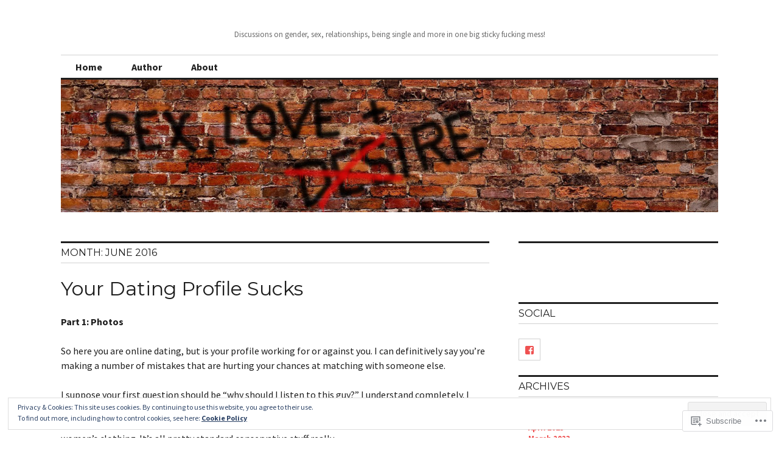

--- FILE ---
content_type: text/html; charset=UTF-8
request_url: https://sexloveandire.com/2016/06/
body_size: 37991
content:
<!DOCTYPE html>
<html lang="en">
<head>
<meta charset="UTF-8">
<meta name="viewport" content="width=device-width, initial-scale=1">
<link rel="profile" href="http://gmpg.org/xfn/11">
<link rel="pingback" href="https://sexloveandire.com/xmlrpc.php">

<title>June 2016</title>
<script type="text/javascript">
  WebFontConfig = {"google":{"families":["Montserrat:r:latin,latin-ext","Source+Sans+Pro:r,i,b,bi:latin,latin-ext"]},"api_url":"https:\/\/fonts-api.wp.com\/css"};
  (function() {
    var wf = document.createElement('script');
    wf.src = '/wp-content/plugins/custom-fonts/js/webfont.js';
    wf.type = 'text/javascript';
    wf.async = 'true';
    var s = document.getElementsByTagName('script')[0];
    s.parentNode.insertBefore(wf, s);
	})();
</script><style id="jetpack-custom-fonts-css">.wf-active body, .wf-active input, .wf-active select, .wf-active textarea{font-family:"Source Sans Pro",sans-serif}.wf-active .hentry div.sharedaddy h3.sd-title{font-family:"Source Sans Pro",sans-serif}.wf-active .widget_jetpack_display_posts_widget .jetpack-display-remote-posts h4{font-family:"Source Sans Pro",sans-serif}.wf-active button{font-family:"Montserrat",sans-serif;font-style:normal;font-weight:400}.wf-active .site-title, .wf-active h1, .wf-active h2, .wf-active h3:not(.sd-title), .wf-active h4:not(.jp-relatedposts-post-title), .wf-active h5, .wf-active h6{font-family:"Montserrat",sans-serif;font-weight:400;font-style:normal}.wf-active h1{font-style:normal;font-weight:400}.wf-active .entry-title, .wf-active h2{font-style:normal;font-weight:400}.wf-active .comments-title, .wf-active .site-title, .wf-active h3:not(.sd-title){font-style:normal;font-weight:400}.wf-active h4:not(.jp-relatedposts-post-title){font-style:normal;font-weight:400}.wf-active .page-title, .wf-active .widget-title, .wf-active h5{font-style:normal;font-weight:400}.wf-active h6{font-style:normal;font-weight:400}.wf-active .site-title a, .wf-active h1 a, .wf-active h2 a, .wf-active h3 a, .wf-active h4 a, .wf-active h5 a, .wf-active h6 a{font-weight:400;font-style:normal}.wf-active button, .wf-active input[type="button"], .wf-active input[type="reset"], .wf-active input[type="submit"]{font-family:"Montserrat",sans-serif;font-weight:400;font-style:normal}.wf-active .post-navigation .post-title{font-family:"Montserrat",sans-serif;font-style:normal;font-weight:400}.wf-active .widget_calendar caption{font-family:"Montserrat",sans-serif;font-weight:400;font-style:normal}.wf-active .comment-reply-title, .wf-active .comments-title, .wf-active .no-comments, .wf-active .author-title{font-style:normal;font-weight:400}.wf-active .comment-author, .wf-active .no-comments{font-family:"Montserrat",sans-serif;font-weight:400;font-style:normal}.wf-active #infinite-footer .blog-info, .wf-active #infinite-footer .blog-info a{font-family:"Montserrat",sans-serif;font-style:normal;font-weight:400}.wf-active .hentry div#jp-relatedposts.entry-related h3.jp-relatedposts-headline{font-family:"Montserrat",sans-serif;font-weight:400;font-style:normal}.wf-active .widget_goodreads h2[class^="gr_custom_header"]{font-style:normal;font-weight:400}.wf-active .widget-grofile h4{font-style:normal;font-weight:400}@media screen and (min-width: 480px){.wf-active .site-title{font-style:normal;font-weight:400}}.wf-active #comments #respond p.form-submit input#comment-submit{font-family:"Montserrat",sans-serif;font-style:normal;font-weight:400}.wf-active .widget_akismet_widget .a-stats, .wf-active .milestone-widget .milestone-header{font-family:"Montserrat",sans-serif;font-style:normal;font-weight:400}</style>
<meta name='robots' content='max-image-preview:large' />

<!-- Async WordPress.com Remote Login -->
<script id="wpcom_remote_login_js">
var wpcom_remote_login_extra_auth = '';
function wpcom_remote_login_remove_dom_node_id( element_id ) {
	var dom_node = document.getElementById( element_id );
	if ( dom_node ) { dom_node.parentNode.removeChild( dom_node ); }
}
function wpcom_remote_login_remove_dom_node_classes( class_name ) {
	var dom_nodes = document.querySelectorAll( '.' + class_name );
	for ( var i = 0; i < dom_nodes.length; i++ ) {
		dom_nodes[ i ].parentNode.removeChild( dom_nodes[ i ] );
	}
}
function wpcom_remote_login_final_cleanup() {
	wpcom_remote_login_remove_dom_node_classes( "wpcom_remote_login_msg" );
	wpcom_remote_login_remove_dom_node_id( "wpcom_remote_login_key" );
	wpcom_remote_login_remove_dom_node_id( "wpcom_remote_login_validate" );
	wpcom_remote_login_remove_dom_node_id( "wpcom_remote_login_js" );
	wpcom_remote_login_remove_dom_node_id( "wpcom_request_access_iframe" );
	wpcom_remote_login_remove_dom_node_id( "wpcom_request_access_styles" );
}

// Watch for messages back from the remote login
window.addEventListener( "message", function( e ) {
	if ( e.origin === "https://r-login.wordpress.com" ) {
		var data = {};
		try {
			data = JSON.parse( e.data );
		} catch( e ) {
			wpcom_remote_login_final_cleanup();
			return;
		}

		if ( data.msg === 'LOGIN' ) {
			// Clean up the login check iframe
			wpcom_remote_login_remove_dom_node_id( "wpcom_remote_login_key" );

			var id_regex = new RegExp( /^[0-9]+$/ );
			var token_regex = new RegExp( /^.*|.*|.*$/ );
			if (
				token_regex.test( data.token )
				&& id_regex.test( data.wpcomid )
			) {
				// We have everything we need to ask for a login
				var script = document.createElement( "script" );
				script.setAttribute( "id", "wpcom_remote_login_validate" );
				script.src = '/remote-login.php?wpcom_remote_login=validate'
					+ '&wpcomid=' + data.wpcomid
					+ '&token=' + encodeURIComponent( data.token )
					+ '&host=' + window.location.protocol
					+ '//' + window.location.hostname
					+ '&postid=860'
					+ '&is_singular=';
				document.body.appendChild( script );
			}

			return;
		}

		// Safari ITP, not logged in, so redirect
		if ( data.msg === 'LOGIN-REDIRECT' ) {
			window.location = 'https://wordpress.com/log-in?redirect_to=' + window.location.href;
			return;
		}

		// Safari ITP, storage access failed, remove the request
		if ( data.msg === 'LOGIN-REMOVE' ) {
			var css_zap = 'html { -webkit-transition: margin-top 1s; transition: margin-top 1s; } /* 9001 */ html { margin-top: 0 !important; } * html body { margin-top: 0 !important; } @media screen and ( max-width: 782px ) { html { margin-top: 0 !important; } * html body { margin-top: 0 !important; } }';
			var style_zap = document.createElement( 'style' );
			style_zap.type = 'text/css';
			style_zap.appendChild( document.createTextNode( css_zap ) );
			document.body.appendChild( style_zap );

			var e = document.getElementById( 'wpcom_request_access_iframe' );
			e.parentNode.removeChild( e );

			document.cookie = 'wordpress_com_login_access=denied; path=/; max-age=31536000';

			return;
		}

		// Safari ITP
		if ( data.msg === 'REQUEST_ACCESS' ) {
			console.log( 'request access: safari' );

			// Check ITP iframe enable/disable knob
			if ( wpcom_remote_login_extra_auth !== 'safari_itp_iframe' ) {
				return;
			}

			// If we are in a "private window" there is no ITP.
			var private_window = false;
			try {
				var opendb = window.openDatabase( null, null, null, null );
			} catch( e ) {
				private_window = true;
			}

			if ( private_window ) {
				console.log( 'private window' );
				return;
			}

			var iframe = document.createElement( 'iframe' );
			iframe.id = 'wpcom_request_access_iframe';
			iframe.setAttribute( 'scrolling', 'no' );
			iframe.setAttribute( 'sandbox', 'allow-storage-access-by-user-activation allow-scripts allow-same-origin allow-top-navigation-by-user-activation' );
			iframe.src = 'https://r-login.wordpress.com/remote-login.php?wpcom_remote_login=request_access&origin=' + encodeURIComponent( data.origin ) + '&wpcomid=' + encodeURIComponent( data.wpcomid );

			var css = 'html { -webkit-transition: margin-top 1s; transition: margin-top 1s; } /* 9001 */ html { margin-top: 46px !important; } * html body { margin-top: 46px !important; } @media screen and ( max-width: 660px ) { html { margin-top: 71px !important; } * html body { margin-top: 71px !important; } #wpcom_request_access_iframe { display: block; height: 71px !important; } } #wpcom_request_access_iframe { border: 0px; height: 46px; position: fixed; top: 0; left: 0; width: 100%; min-width: 100%; z-index: 99999; background: #23282d; } ';

			var style = document.createElement( 'style' );
			style.type = 'text/css';
			style.id = 'wpcom_request_access_styles';
			style.appendChild( document.createTextNode( css ) );
			document.body.appendChild( style );

			document.body.appendChild( iframe );
		}

		if ( data.msg === 'DONE' ) {
			wpcom_remote_login_final_cleanup();
		}
	}
}, false );

// Inject the remote login iframe after the page has had a chance to load
// more critical resources
window.addEventListener( "DOMContentLoaded", function( e ) {
	var iframe = document.createElement( "iframe" );
	iframe.style.display = "none";
	iframe.setAttribute( "scrolling", "no" );
	iframe.setAttribute( "id", "wpcom_remote_login_key" );
	iframe.src = "https://r-login.wordpress.com/remote-login.php"
		+ "?wpcom_remote_login=key"
		+ "&origin=aHR0cHM6Ly9zZXhsb3ZlYW5kaXJlLmNvbQ%3D%3D"
		+ "&wpcomid=105732823"
		+ "&time=" + Math.floor( Date.now() / 1000 );
	document.body.appendChild( iframe );
}, false );
</script>
<link rel='dns-prefetch' href='//s0.wp.com' />
<link rel='dns-prefetch' href='//fonts-api.wp.com' />
<link rel="alternate" type="application/rss+xml" title=" &raquo; Feed" href="https://sexloveandire.com/feed/" />
<link rel="alternate" type="application/rss+xml" title=" &raquo; Comments Feed" href="https://sexloveandire.com/comments/feed/" />
	<script type="text/javascript">
		/* <![CDATA[ */
		function addLoadEvent(func) {
			var oldonload = window.onload;
			if (typeof window.onload != 'function') {
				window.onload = func;
			} else {
				window.onload = function () {
					oldonload();
					func();
				}
			}
		}
		/* ]]> */
	</script>
	<link crossorigin='anonymous' rel='stylesheet' id='all-css-0-1' href='/wp-content/mu-plugins/widgets/eu-cookie-law/templates/style.css?m=1642463000i&cssminify=yes' type='text/css' media='all' />
<style id='wp-emoji-styles-inline-css'>

	img.wp-smiley, img.emoji {
		display: inline !important;
		border: none !important;
		box-shadow: none !important;
		height: 1em !important;
		width: 1em !important;
		margin: 0 0.07em !important;
		vertical-align: -0.1em !important;
		background: none !important;
		padding: 0 !important;
	}
/*# sourceURL=wp-emoji-styles-inline-css */
</style>
<link crossorigin='anonymous' rel='stylesheet' id='all-css-2-1' href='/wp-content/plugins/gutenberg-core/v22.2.0/build/styles/block-library/style.css?m=1764855221i&cssminify=yes' type='text/css' media='all' />
<style id='wp-block-library-inline-css'>
.has-text-align-justify {
	text-align:justify;
}
.has-text-align-justify{text-align:justify;}

/*# sourceURL=wp-block-library-inline-css */
</style><style id='global-styles-inline-css'>
:root{--wp--preset--aspect-ratio--square: 1;--wp--preset--aspect-ratio--4-3: 4/3;--wp--preset--aspect-ratio--3-4: 3/4;--wp--preset--aspect-ratio--3-2: 3/2;--wp--preset--aspect-ratio--2-3: 2/3;--wp--preset--aspect-ratio--16-9: 16/9;--wp--preset--aspect-ratio--9-16: 9/16;--wp--preset--color--black: #000000;--wp--preset--color--cyan-bluish-gray: #abb8c3;--wp--preset--color--white: #ffffff;--wp--preset--color--pale-pink: #f78da7;--wp--preset--color--vivid-red: #cf2e2e;--wp--preset--color--luminous-vivid-orange: #ff6900;--wp--preset--color--luminous-vivid-amber: #fcb900;--wp--preset--color--light-green-cyan: #7bdcb5;--wp--preset--color--vivid-green-cyan: #00d084;--wp--preset--color--pale-cyan-blue: #8ed1fc;--wp--preset--color--vivid-cyan-blue: #0693e3;--wp--preset--color--vivid-purple: #9b51e0;--wp--preset--gradient--vivid-cyan-blue-to-vivid-purple: linear-gradient(135deg,rgb(6,147,227) 0%,rgb(155,81,224) 100%);--wp--preset--gradient--light-green-cyan-to-vivid-green-cyan: linear-gradient(135deg,rgb(122,220,180) 0%,rgb(0,208,130) 100%);--wp--preset--gradient--luminous-vivid-amber-to-luminous-vivid-orange: linear-gradient(135deg,rgb(252,185,0) 0%,rgb(255,105,0) 100%);--wp--preset--gradient--luminous-vivid-orange-to-vivid-red: linear-gradient(135deg,rgb(255,105,0) 0%,rgb(207,46,46) 100%);--wp--preset--gradient--very-light-gray-to-cyan-bluish-gray: linear-gradient(135deg,rgb(238,238,238) 0%,rgb(169,184,195) 100%);--wp--preset--gradient--cool-to-warm-spectrum: linear-gradient(135deg,rgb(74,234,220) 0%,rgb(151,120,209) 20%,rgb(207,42,186) 40%,rgb(238,44,130) 60%,rgb(251,105,98) 80%,rgb(254,248,76) 100%);--wp--preset--gradient--blush-light-purple: linear-gradient(135deg,rgb(255,206,236) 0%,rgb(152,150,240) 100%);--wp--preset--gradient--blush-bordeaux: linear-gradient(135deg,rgb(254,205,165) 0%,rgb(254,45,45) 50%,rgb(107,0,62) 100%);--wp--preset--gradient--luminous-dusk: linear-gradient(135deg,rgb(255,203,112) 0%,rgb(199,81,192) 50%,rgb(65,88,208) 100%);--wp--preset--gradient--pale-ocean: linear-gradient(135deg,rgb(255,245,203) 0%,rgb(182,227,212) 50%,rgb(51,167,181) 100%);--wp--preset--gradient--electric-grass: linear-gradient(135deg,rgb(202,248,128) 0%,rgb(113,206,126) 100%);--wp--preset--gradient--midnight: linear-gradient(135deg,rgb(2,3,129) 0%,rgb(40,116,252) 100%);--wp--preset--font-size--small: 13px;--wp--preset--font-size--medium: 20px;--wp--preset--font-size--large: 36px;--wp--preset--font-size--x-large: 42px;--wp--preset--font-family--albert-sans: 'Albert Sans', sans-serif;--wp--preset--font-family--alegreya: Alegreya, serif;--wp--preset--font-family--arvo: Arvo, serif;--wp--preset--font-family--bodoni-moda: 'Bodoni Moda', serif;--wp--preset--font-family--bricolage-grotesque: 'Bricolage Grotesque', sans-serif;--wp--preset--font-family--cabin: Cabin, sans-serif;--wp--preset--font-family--chivo: Chivo, sans-serif;--wp--preset--font-family--commissioner: Commissioner, sans-serif;--wp--preset--font-family--cormorant: Cormorant, serif;--wp--preset--font-family--courier-prime: 'Courier Prime', monospace;--wp--preset--font-family--crimson-pro: 'Crimson Pro', serif;--wp--preset--font-family--dm-mono: 'DM Mono', monospace;--wp--preset--font-family--dm-sans: 'DM Sans', sans-serif;--wp--preset--font-family--dm-serif-display: 'DM Serif Display', serif;--wp--preset--font-family--domine: Domine, serif;--wp--preset--font-family--eb-garamond: 'EB Garamond', serif;--wp--preset--font-family--epilogue: Epilogue, sans-serif;--wp--preset--font-family--fahkwang: Fahkwang, sans-serif;--wp--preset--font-family--figtree: Figtree, sans-serif;--wp--preset--font-family--fira-sans: 'Fira Sans', sans-serif;--wp--preset--font-family--fjalla-one: 'Fjalla One', sans-serif;--wp--preset--font-family--fraunces: Fraunces, serif;--wp--preset--font-family--gabarito: Gabarito, system-ui;--wp--preset--font-family--ibm-plex-mono: 'IBM Plex Mono', monospace;--wp--preset--font-family--ibm-plex-sans: 'IBM Plex Sans', sans-serif;--wp--preset--font-family--ibarra-real-nova: 'Ibarra Real Nova', serif;--wp--preset--font-family--instrument-serif: 'Instrument Serif', serif;--wp--preset--font-family--inter: Inter, sans-serif;--wp--preset--font-family--josefin-sans: 'Josefin Sans', sans-serif;--wp--preset--font-family--jost: Jost, sans-serif;--wp--preset--font-family--libre-baskerville: 'Libre Baskerville', serif;--wp--preset--font-family--libre-franklin: 'Libre Franklin', sans-serif;--wp--preset--font-family--literata: Literata, serif;--wp--preset--font-family--lora: Lora, serif;--wp--preset--font-family--merriweather: Merriweather, serif;--wp--preset--font-family--montserrat: Montserrat, sans-serif;--wp--preset--font-family--newsreader: Newsreader, serif;--wp--preset--font-family--noto-sans-mono: 'Noto Sans Mono', sans-serif;--wp--preset--font-family--nunito: Nunito, sans-serif;--wp--preset--font-family--open-sans: 'Open Sans', sans-serif;--wp--preset--font-family--overpass: Overpass, sans-serif;--wp--preset--font-family--pt-serif: 'PT Serif', serif;--wp--preset--font-family--petrona: Petrona, serif;--wp--preset--font-family--piazzolla: Piazzolla, serif;--wp--preset--font-family--playfair-display: 'Playfair Display', serif;--wp--preset--font-family--plus-jakarta-sans: 'Plus Jakarta Sans', sans-serif;--wp--preset--font-family--poppins: Poppins, sans-serif;--wp--preset--font-family--raleway: Raleway, sans-serif;--wp--preset--font-family--roboto: Roboto, sans-serif;--wp--preset--font-family--roboto-slab: 'Roboto Slab', serif;--wp--preset--font-family--rubik: Rubik, sans-serif;--wp--preset--font-family--rufina: Rufina, serif;--wp--preset--font-family--sora: Sora, sans-serif;--wp--preset--font-family--source-sans-3: 'Source Sans 3', sans-serif;--wp--preset--font-family--source-serif-4: 'Source Serif 4', serif;--wp--preset--font-family--space-mono: 'Space Mono', monospace;--wp--preset--font-family--syne: Syne, sans-serif;--wp--preset--font-family--texturina: Texturina, serif;--wp--preset--font-family--urbanist: Urbanist, sans-serif;--wp--preset--font-family--work-sans: 'Work Sans', sans-serif;--wp--preset--spacing--20: 0.44rem;--wp--preset--spacing--30: 0.67rem;--wp--preset--spacing--40: 1rem;--wp--preset--spacing--50: 1.5rem;--wp--preset--spacing--60: 2.25rem;--wp--preset--spacing--70: 3.38rem;--wp--preset--spacing--80: 5.06rem;--wp--preset--shadow--natural: 6px 6px 9px rgba(0, 0, 0, 0.2);--wp--preset--shadow--deep: 12px 12px 50px rgba(0, 0, 0, 0.4);--wp--preset--shadow--sharp: 6px 6px 0px rgba(0, 0, 0, 0.2);--wp--preset--shadow--outlined: 6px 6px 0px -3px rgb(255, 255, 255), 6px 6px rgb(0, 0, 0);--wp--preset--shadow--crisp: 6px 6px 0px rgb(0, 0, 0);}:where(.is-layout-flex){gap: 0.5em;}:where(.is-layout-grid){gap: 0.5em;}body .is-layout-flex{display: flex;}.is-layout-flex{flex-wrap: wrap;align-items: center;}.is-layout-flex > :is(*, div){margin: 0;}body .is-layout-grid{display: grid;}.is-layout-grid > :is(*, div){margin: 0;}:where(.wp-block-columns.is-layout-flex){gap: 2em;}:where(.wp-block-columns.is-layout-grid){gap: 2em;}:where(.wp-block-post-template.is-layout-flex){gap: 1.25em;}:where(.wp-block-post-template.is-layout-grid){gap: 1.25em;}.has-black-color{color: var(--wp--preset--color--black) !important;}.has-cyan-bluish-gray-color{color: var(--wp--preset--color--cyan-bluish-gray) !important;}.has-white-color{color: var(--wp--preset--color--white) !important;}.has-pale-pink-color{color: var(--wp--preset--color--pale-pink) !important;}.has-vivid-red-color{color: var(--wp--preset--color--vivid-red) !important;}.has-luminous-vivid-orange-color{color: var(--wp--preset--color--luminous-vivid-orange) !important;}.has-luminous-vivid-amber-color{color: var(--wp--preset--color--luminous-vivid-amber) !important;}.has-light-green-cyan-color{color: var(--wp--preset--color--light-green-cyan) !important;}.has-vivid-green-cyan-color{color: var(--wp--preset--color--vivid-green-cyan) !important;}.has-pale-cyan-blue-color{color: var(--wp--preset--color--pale-cyan-blue) !important;}.has-vivid-cyan-blue-color{color: var(--wp--preset--color--vivid-cyan-blue) !important;}.has-vivid-purple-color{color: var(--wp--preset--color--vivid-purple) !important;}.has-black-background-color{background-color: var(--wp--preset--color--black) !important;}.has-cyan-bluish-gray-background-color{background-color: var(--wp--preset--color--cyan-bluish-gray) !important;}.has-white-background-color{background-color: var(--wp--preset--color--white) !important;}.has-pale-pink-background-color{background-color: var(--wp--preset--color--pale-pink) !important;}.has-vivid-red-background-color{background-color: var(--wp--preset--color--vivid-red) !important;}.has-luminous-vivid-orange-background-color{background-color: var(--wp--preset--color--luminous-vivid-orange) !important;}.has-luminous-vivid-amber-background-color{background-color: var(--wp--preset--color--luminous-vivid-amber) !important;}.has-light-green-cyan-background-color{background-color: var(--wp--preset--color--light-green-cyan) !important;}.has-vivid-green-cyan-background-color{background-color: var(--wp--preset--color--vivid-green-cyan) !important;}.has-pale-cyan-blue-background-color{background-color: var(--wp--preset--color--pale-cyan-blue) !important;}.has-vivid-cyan-blue-background-color{background-color: var(--wp--preset--color--vivid-cyan-blue) !important;}.has-vivid-purple-background-color{background-color: var(--wp--preset--color--vivid-purple) !important;}.has-black-border-color{border-color: var(--wp--preset--color--black) !important;}.has-cyan-bluish-gray-border-color{border-color: var(--wp--preset--color--cyan-bluish-gray) !important;}.has-white-border-color{border-color: var(--wp--preset--color--white) !important;}.has-pale-pink-border-color{border-color: var(--wp--preset--color--pale-pink) !important;}.has-vivid-red-border-color{border-color: var(--wp--preset--color--vivid-red) !important;}.has-luminous-vivid-orange-border-color{border-color: var(--wp--preset--color--luminous-vivid-orange) !important;}.has-luminous-vivid-amber-border-color{border-color: var(--wp--preset--color--luminous-vivid-amber) !important;}.has-light-green-cyan-border-color{border-color: var(--wp--preset--color--light-green-cyan) !important;}.has-vivid-green-cyan-border-color{border-color: var(--wp--preset--color--vivid-green-cyan) !important;}.has-pale-cyan-blue-border-color{border-color: var(--wp--preset--color--pale-cyan-blue) !important;}.has-vivid-cyan-blue-border-color{border-color: var(--wp--preset--color--vivid-cyan-blue) !important;}.has-vivid-purple-border-color{border-color: var(--wp--preset--color--vivid-purple) !important;}.has-vivid-cyan-blue-to-vivid-purple-gradient-background{background: var(--wp--preset--gradient--vivid-cyan-blue-to-vivid-purple) !important;}.has-light-green-cyan-to-vivid-green-cyan-gradient-background{background: var(--wp--preset--gradient--light-green-cyan-to-vivid-green-cyan) !important;}.has-luminous-vivid-amber-to-luminous-vivid-orange-gradient-background{background: var(--wp--preset--gradient--luminous-vivid-amber-to-luminous-vivid-orange) !important;}.has-luminous-vivid-orange-to-vivid-red-gradient-background{background: var(--wp--preset--gradient--luminous-vivid-orange-to-vivid-red) !important;}.has-very-light-gray-to-cyan-bluish-gray-gradient-background{background: var(--wp--preset--gradient--very-light-gray-to-cyan-bluish-gray) !important;}.has-cool-to-warm-spectrum-gradient-background{background: var(--wp--preset--gradient--cool-to-warm-spectrum) !important;}.has-blush-light-purple-gradient-background{background: var(--wp--preset--gradient--blush-light-purple) !important;}.has-blush-bordeaux-gradient-background{background: var(--wp--preset--gradient--blush-bordeaux) !important;}.has-luminous-dusk-gradient-background{background: var(--wp--preset--gradient--luminous-dusk) !important;}.has-pale-ocean-gradient-background{background: var(--wp--preset--gradient--pale-ocean) !important;}.has-electric-grass-gradient-background{background: var(--wp--preset--gradient--electric-grass) !important;}.has-midnight-gradient-background{background: var(--wp--preset--gradient--midnight) !important;}.has-small-font-size{font-size: var(--wp--preset--font-size--small) !important;}.has-medium-font-size{font-size: var(--wp--preset--font-size--medium) !important;}.has-large-font-size{font-size: var(--wp--preset--font-size--large) !important;}.has-x-large-font-size{font-size: var(--wp--preset--font-size--x-large) !important;}.has-albert-sans-font-family{font-family: var(--wp--preset--font-family--albert-sans) !important;}.has-alegreya-font-family{font-family: var(--wp--preset--font-family--alegreya) !important;}.has-arvo-font-family{font-family: var(--wp--preset--font-family--arvo) !important;}.has-bodoni-moda-font-family{font-family: var(--wp--preset--font-family--bodoni-moda) !important;}.has-bricolage-grotesque-font-family{font-family: var(--wp--preset--font-family--bricolage-grotesque) !important;}.has-cabin-font-family{font-family: var(--wp--preset--font-family--cabin) !important;}.has-chivo-font-family{font-family: var(--wp--preset--font-family--chivo) !important;}.has-commissioner-font-family{font-family: var(--wp--preset--font-family--commissioner) !important;}.has-cormorant-font-family{font-family: var(--wp--preset--font-family--cormorant) !important;}.has-courier-prime-font-family{font-family: var(--wp--preset--font-family--courier-prime) !important;}.has-crimson-pro-font-family{font-family: var(--wp--preset--font-family--crimson-pro) !important;}.has-dm-mono-font-family{font-family: var(--wp--preset--font-family--dm-mono) !important;}.has-dm-sans-font-family{font-family: var(--wp--preset--font-family--dm-sans) !important;}.has-dm-serif-display-font-family{font-family: var(--wp--preset--font-family--dm-serif-display) !important;}.has-domine-font-family{font-family: var(--wp--preset--font-family--domine) !important;}.has-eb-garamond-font-family{font-family: var(--wp--preset--font-family--eb-garamond) !important;}.has-epilogue-font-family{font-family: var(--wp--preset--font-family--epilogue) !important;}.has-fahkwang-font-family{font-family: var(--wp--preset--font-family--fahkwang) !important;}.has-figtree-font-family{font-family: var(--wp--preset--font-family--figtree) !important;}.has-fira-sans-font-family{font-family: var(--wp--preset--font-family--fira-sans) !important;}.has-fjalla-one-font-family{font-family: var(--wp--preset--font-family--fjalla-one) !important;}.has-fraunces-font-family{font-family: var(--wp--preset--font-family--fraunces) !important;}.has-gabarito-font-family{font-family: var(--wp--preset--font-family--gabarito) !important;}.has-ibm-plex-mono-font-family{font-family: var(--wp--preset--font-family--ibm-plex-mono) !important;}.has-ibm-plex-sans-font-family{font-family: var(--wp--preset--font-family--ibm-plex-sans) !important;}.has-ibarra-real-nova-font-family{font-family: var(--wp--preset--font-family--ibarra-real-nova) !important;}.has-instrument-serif-font-family{font-family: var(--wp--preset--font-family--instrument-serif) !important;}.has-inter-font-family{font-family: var(--wp--preset--font-family--inter) !important;}.has-josefin-sans-font-family{font-family: var(--wp--preset--font-family--josefin-sans) !important;}.has-jost-font-family{font-family: var(--wp--preset--font-family--jost) !important;}.has-libre-baskerville-font-family{font-family: var(--wp--preset--font-family--libre-baskerville) !important;}.has-libre-franklin-font-family{font-family: var(--wp--preset--font-family--libre-franklin) !important;}.has-literata-font-family{font-family: var(--wp--preset--font-family--literata) !important;}.has-lora-font-family{font-family: var(--wp--preset--font-family--lora) !important;}.has-merriweather-font-family{font-family: var(--wp--preset--font-family--merriweather) !important;}.has-montserrat-font-family{font-family: var(--wp--preset--font-family--montserrat) !important;}.has-newsreader-font-family{font-family: var(--wp--preset--font-family--newsreader) !important;}.has-noto-sans-mono-font-family{font-family: var(--wp--preset--font-family--noto-sans-mono) !important;}.has-nunito-font-family{font-family: var(--wp--preset--font-family--nunito) !important;}.has-open-sans-font-family{font-family: var(--wp--preset--font-family--open-sans) !important;}.has-overpass-font-family{font-family: var(--wp--preset--font-family--overpass) !important;}.has-pt-serif-font-family{font-family: var(--wp--preset--font-family--pt-serif) !important;}.has-petrona-font-family{font-family: var(--wp--preset--font-family--petrona) !important;}.has-piazzolla-font-family{font-family: var(--wp--preset--font-family--piazzolla) !important;}.has-playfair-display-font-family{font-family: var(--wp--preset--font-family--playfair-display) !important;}.has-plus-jakarta-sans-font-family{font-family: var(--wp--preset--font-family--plus-jakarta-sans) !important;}.has-poppins-font-family{font-family: var(--wp--preset--font-family--poppins) !important;}.has-raleway-font-family{font-family: var(--wp--preset--font-family--raleway) !important;}.has-roboto-font-family{font-family: var(--wp--preset--font-family--roboto) !important;}.has-roboto-slab-font-family{font-family: var(--wp--preset--font-family--roboto-slab) !important;}.has-rubik-font-family{font-family: var(--wp--preset--font-family--rubik) !important;}.has-rufina-font-family{font-family: var(--wp--preset--font-family--rufina) !important;}.has-sora-font-family{font-family: var(--wp--preset--font-family--sora) !important;}.has-source-sans-3-font-family{font-family: var(--wp--preset--font-family--source-sans-3) !important;}.has-source-serif-4-font-family{font-family: var(--wp--preset--font-family--source-serif-4) !important;}.has-space-mono-font-family{font-family: var(--wp--preset--font-family--space-mono) !important;}.has-syne-font-family{font-family: var(--wp--preset--font-family--syne) !important;}.has-texturina-font-family{font-family: var(--wp--preset--font-family--texturina) !important;}.has-urbanist-font-family{font-family: var(--wp--preset--font-family--urbanist) !important;}.has-work-sans-font-family{font-family: var(--wp--preset--font-family--work-sans) !important;}
/*# sourceURL=global-styles-inline-css */
</style>

<style id='classic-theme-styles-inline-css'>
/*! This file is auto-generated */
.wp-block-button__link{color:#fff;background-color:#32373c;border-radius:9999px;box-shadow:none;text-decoration:none;padding:calc(.667em + 2px) calc(1.333em + 2px);font-size:1.125em}.wp-block-file__button{background:#32373c;color:#fff;text-decoration:none}
/*# sourceURL=/wp-includes/css/classic-themes.min.css */
</style>
<link crossorigin='anonymous' rel='stylesheet' id='all-css-4-1' href='/_static/??-eJx9jFEOgjAMQC9k14Ag+mE8CoHR4GAdy7pJvL0jMeqH4adpm/cerh704iK5iN6m0ThBvfR20bNgqYqzKkAMe0sQ6KEqHIzEDwESn5aUFjngT4gTfFuB8p99FzeCaTAdWeKM7Wmrzw70vQ8kAnmySQzxnkXZ8yaKvtPz+0ZJDlvjNI7kKJgsyP91a974WjT1sWwup6qeXnLxaA0=&cssminify=yes' type='text/css' media='all' />
<link rel='stylesheet' id='colinear-open-sans-lora-css' href='https://fonts-api.wp.com/css?family=Open+Sans%3A400%2C700%2C400italic%2C700italic%7CLora%3A400%2C700%2C400italic%2C700italic&#038;subset=latin%2Clatin-ext&#038;ver=6.9-RC2-61304' media='all' />
<link rel='stylesheet' id='colinear-inconsolata-css' href='https://fonts-api.wp.com/css?family=Inconsolata%3A400%2C+700&#038;subset=latin%2Clatin-ext&#038;ver=6.9-RC2-61304' media='all' />
<link crossorigin='anonymous' rel='stylesheet' id='all-css-8-1' href='/_static/??-eJyFi0EKAjEMAD9kDevKigfxLd0QayRNSpuy+HtXvCiC3mZgBpYS0NRJHfxKmRqUPgOasFKs0PwutMXWNvCnZMVXHZaClr+e3EORnlgbVJrF0ooJ1upNf02JLIhhdDb9kHCRyPW5nvNpOOyH6TiOu+n2AKDTUTE=&cssminify=yes' type='text/css' media='all' />
<link crossorigin='anonymous' rel='stylesheet' id='print-css-9-1' href='/wp-content/mu-plugins/global-print/global-print.css?m=1465851035i&cssminify=yes' type='text/css' media='print' />
<style id='jetpack-global-styles-frontend-style-inline-css'>
:root { --font-headings: unset; --font-base: unset; --font-headings-default: -apple-system,BlinkMacSystemFont,"Segoe UI",Roboto,Oxygen-Sans,Ubuntu,Cantarell,"Helvetica Neue",sans-serif; --font-base-default: -apple-system,BlinkMacSystemFont,"Segoe UI",Roboto,Oxygen-Sans,Ubuntu,Cantarell,"Helvetica Neue",sans-serif;}
/*# sourceURL=jetpack-global-styles-frontend-style-inline-css */
</style>
<link crossorigin='anonymous' rel='stylesheet' id='all-css-12-1' href='/wp-content/themes/h4/global.css?m=1420737423i&cssminify=yes' type='text/css' media='all' />
<script type="text/javascript" id="wpcom-actionbar-placeholder-js-extra">
/* <![CDATA[ */
var actionbardata = {"siteID":"105732823","postID":"0","siteURL":"https://sexloveandire.com","xhrURL":"https://sexloveandire.com/wp-admin/admin-ajax.php","nonce":"bdae942ed4","isLoggedIn":"","statusMessage":"","subsEmailDefault":"instantly","proxyScriptUrl":"https://s0.wp.com/wp-content/js/wpcom-proxy-request.js?m=1513050504i&amp;ver=20211021","i18n":{"followedText":"New posts from this site will now appear in your \u003Ca href=\"https://wordpress.com/reader\"\u003EReader\u003C/a\u003E","foldBar":"Collapse this bar","unfoldBar":"Expand this bar","shortLinkCopied":"Shortlink copied to clipboard."}};
//# sourceURL=wpcom-actionbar-placeholder-js-extra
/* ]]> */
</script>
<script type="text/javascript" id="jetpack-mu-wpcom-settings-js-before">
/* <![CDATA[ */
var JETPACK_MU_WPCOM_SETTINGS = {"assetsUrl":"https://s0.wp.com/wp-content/mu-plugins/jetpack-mu-wpcom-plugin/sun/jetpack_vendor/automattic/jetpack-mu-wpcom/src/build/"};
//# sourceURL=jetpack-mu-wpcom-settings-js-before
/* ]]> */
</script>
<script crossorigin='anonymous' type='text/javascript'  src='/_static/??-eJyFjcsOwiAQRX/I6dSa+lgYvwWBEAgMOAPW/n3bqIk7V2dxT87FqYDOVC1VDIIcKxTOr7kLssN186RjM1a2MTya5fmDLnn6K0HyjlW1v/L37R6zgxKb8yQ4ZTbKCOioRN4hnQo+hw1AmcCZwmvilq7709CPh/54voQFmNpFWg=='></script>
<script type="text/javascript" id="rlt-proxy-js-after">
/* <![CDATA[ */
	rltInitialize( {"token":null,"iframeOrigins":["https:\/\/widgets.wp.com"]} );
//# sourceURL=rlt-proxy-js-after
/* ]]> */
</script>
<link rel="EditURI" type="application/rsd+xml" title="RSD" href="https://sexloveandiredotcom.wordpress.com/xmlrpc.php?rsd" />
<meta name="generator" content="WordPress.com" />

<!-- Jetpack Open Graph Tags -->
<meta property="og:type" content="website" />
<meta property="og:title" content="June 2016" />
<meta property="og:image" content="https://s0.wp.com/i/blank.jpg?m=1383295312i" />
<meta property="og:image:width" content="200" />
<meta property="og:image:height" content="200" />
<meta property="og:image:alt" content="" />
<meta property="og:locale" content="en_US" />

<!-- End Jetpack Open Graph Tags -->
<link rel="shortcut icon" type="image/x-icon" href="https://s0.wp.com/i/favicon.ico?m=1713425267i" sizes="16x16 24x24 32x32 48x48" />
<link rel="icon" type="image/x-icon" href="https://s0.wp.com/i/favicon.ico?m=1713425267i" sizes="16x16 24x24 32x32 48x48" />
<link rel="apple-touch-icon" href="https://s0.wp.com/i/webclip.png?m=1713868326i" />
<link rel="search" type="application/opensearchdescription+xml" href="https://sexloveandire.com/osd.xml" title="" />
<link rel="search" type="application/opensearchdescription+xml" href="https://s1.wp.com/opensearch.xml" title="WordPress.com" />
<meta name="theme-color" content="#ffffff" />
<style type="text/css">.recentcomments a{display:inline !important;padding:0 !important;margin:0 !important;}</style>		<style type="text/css">
			.recentcomments a {
				display: inline !important;
				padding: 0 !important;
				margin: 0 !important;
			}

			table.recentcommentsavatartop img.avatar, table.recentcommentsavatarend img.avatar {
				border: 0px;
				margin: 0;
			}

			table.recentcommentsavatartop a, table.recentcommentsavatarend a {
				border: 0px !important;
				background-color: transparent !important;
			}

			td.recentcommentsavatarend, td.recentcommentsavatartop {
				padding: 0px 0px 1px 0px;
				margin: 0px;
			}

			td.recentcommentstextend {
				border: none !important;
				padding: 0px 0px 2px 10px;
			}

			.rtl td.recentcommentstextend {
				padding: 0px 10px 2px 0px;
			}

			td.recentcommentstexttop {
				border: none;
				padding: 0px 0px 0px 10px;
			}

			.rtl td.recentcommentstexttop {
				padding: 0px 10px 0px 0px;
			}
		</style>
		<meta name="description" content="5 posts published by JA during June 2016" />
		<script type="text/javascript">

			window.doNotSellCallback = function() {

				var linkElements = [
					'a[href="https://wordpress.com/?ref=footer_blog"]',
					'a[href="https://wordpress.com/?ref=footer_website"]',
					'a[href="https://wordpress.com/?ref=vertical_footer"]',
					'a[href^="https://wordpress.com/?ref=footer_segment_"]',
				].join(',');

				var dnsLink = document.createElement( 'a' );
				dnsLink.href = 'https://wordpress.com/advertising-program-optout/';
				dnsLink.classList.add( 'do-not-sell-link' );
				dnsLink.rel = 'nofollow';
				dnsLink.style.marginLeft = '0.5em';
				dnsLink.textContent = 'Do Not Sell or Share My Personal Information';

				var creditLinks = document.querySelectorAll( linkElements );

				if ( 0 === creditLinks.length ) {
					return false;
				}

				Array.prototype.forEach.call( creditLinks, function( el ) {
					el.insertAdjacentElement( 'afterend', dnsLink );
				});

				return true;
			};

		</script>
		<style type="text/css" id="custom-colors-css">	#comments #respond p.form-submit input#comment-submit {
		background: #222 !important;
	}
	#comments #respond .form-submit input#comment-submit:active,
	#comments #respond .form-submit input#comment-submit:focus,
	#comments #respond .form-submit input#comment-submit:hover {
		background: #777 !important;
	}
body { background-color: #ffffff;}
button,
		input[type="button"],
		input[type="reset"],
		input[type="submit"],
		.main-navigation ul,
		.menu-toggle.toggled,
		.dropdown-toggle,
		.widget_akismet_widget .a-stats a,
		.main-navigation a:active,
		.main-navigation a:focus,
		.main-navigation a:hover,
		.main-navigation li:hover > a,
		.main-navigation ul ul,
		.main-navigation .current_page_item > a,
		.main-navigation .current-menu-item > a,
		.main-navigation .current_page_ancestor > a { background-color: #1E1E1E;}
.main-navigation { border-bottom-color: #1E1E1E;}
.comment-meta { border-left-color: #1E1E1E;}
.rtl .comment-meta { border-right-color: #1E1E1E;}
.site-main .post-navigation,
		.widget,
		.sticky,
		.page-header,
		.comment-reply-title,
		.comments-title,
		.no-comments,
		.hentry div#jp-relatedposts.entry-related { border-top-color: #1E1E1E;}
body,
		input,
		textarea,
		cite,
		input[type="text"],
		input[type="email"],
		input[type="url"],
		input[type="password"],
		input[type="search"],
		textarea,
		a:hover,
		a:focus,
		a:active,
		.post-navigation .post-title,
		.page-links > span,
		.comment-author a,
		#infinite-footer .blog-info,
		#infinite-footer .blog-info a,
		#infinite-handle span button:active,
		#infinite-handle span button:focus,
		#infinite-handle span button:hover,
		.hentry div#jp-relatedposts.entry-related h3.jp-relatedposts-headline,
		.hentry div#jp-relatedposts.entry-related div.jp-relatedposts-items p,
		.hentry div#jp-relatedposts.entry-related div.jp-relatedposts-items-visual h4.jp-relatedposts-post-title,
		.widget_goodreads div[class^="gr_custom_title"] a:active,
		.widget_goodreads div[class^="gr_custom_title"] a:focus,
		.widget_goodreads div[class^="gr_custom_title"] a:hover,
		#comments #respond .comment-form-fields p.comment-form-posting-as,
		#comments #respond .comment-form-fields p.comment-form-log-out,
		#comments #respond #comment-form-identity #comment-form-nascar p,
		#comments #respond #comment-form-load-service p,
		#comments #respond #comment-form-comment textarea,
		#comments #comment-form-share-text-padder textarea,
		#comments #respond .comment-form-fields label,
		#comments #respond .comment-form-fields label span.required,
		#comments #respond .comment-form-fields label span.nopublish,
		#comments #respond .comment-form-fields div.comment-form-input input,
		#comments #respond .comment-form-service a:active,
		#comments #respond .comment-form-service a:focus,
		#comments #respond .comment-form-service a:hover,
		.widget_flickr #flickr_badge_uber_wrapper td a:last-child:active,
		.widget_flickr #flickr_badge_uber_wrapper td a:last-child:focus,
		.widget_flickr #flickr_badge_uber_wrapper td a:last-child:hover { color: #1E1E1E;}
::input-placeholder { color: #1E1E1E;}
::-webkit-input-placeholder { color: #1E1E1E;}
:-moz-placeholder { color: #1E1E1E;}
::-moz-placeholder { color: #1E1E1E;}
:-ms-input-placeholder { color: #1E1E1E;}
.dropdown-toggle { border-color: #515151;}
.main-navigation li,
		.main-navigation ul ul li { border-bottom-color: #515151;}
.main-navigation ul ul { border-top-color: #515151;}
.main-navigation a:active,
		.main-navigation a:focus,
		.main-navigation a:hover,
		.main-navigation .current_page_item > a,
		.main-navigation .current-menu-item > a,
		.dropdown-toggle:active,
		.dropdown-toggle:focus,
		.dropdown-toggle:hover,
		.main-navigation ul ul a:active,
		.main-navigation ul ul a:focus,
		.main-navigation ul ul a:hover,
		.main-navigation ul ul .current_page_item > a,
		.main-navigation ul ul .current-menu-item > a,
		.main-navigation ul ul .current_page_ancestor > a { background-color: #303030;}
.main-navigation a:hover,
		.dropdown-toggle:hover { color: #6D6D6D;}
mark,
		ins,
		button:active,
		input[type="button"]:active,
		input[type="reset"]:active,
		input[type="submit"]:active,
		button:hover,
		button:focus,
		input[type="button"]:focus,
		input[type="reset"]:focus,
		input[type="submit"]:focus,
		input[type="button"]:hover,
		input[type="reset"]:hover,
		input[type="submit"]:hover,
		.toggled .menu-toggle:active,
		.toggled .menu-toggle:focus,
		.toggled .menu-toggle:hover,
		.widget_calendar tbody a,
		.widget_akismet_widget .a-stats a:active,
		.widget_akismet_widget .a-stats a:focus,
		.widget_akismet_widget .a-stats a:hover,
		.milestone-widget .milestone-header { background-color: #EF5151;}
input[type="text"]:focus,
		input[type="email"]:focus,
		input[type="url"]:focus,
		input[type="password"]:focus,
		input[type="search"]:focus,
		textarea:focus,
		#comments #respond #comment-form-comment.active,
		#comments #respond .comment-form-fields div.comment-form-input.active { border-color: #EF5151;}
.bypostauthor .comment-meta { border-left-color: #EF5151;}
.rtl .bypostauthor .comment-meta { border-right-color: #EF5151;}
a,
		.post-navigation a:active .post-title,
		.post-navigation a:focus .post-title,
		.post-navigation a:hover .post-title,
		.site-title a:active,
		.site-title a:focus,
		.site-title a:hover,
		.site-footer a:active,
		.site-footer a:active,
		.site-footer a:hover,
		.entry-title a:active,
		.entry-title a:focus,
		.entry-title a:hover,
		.page-title a:active,
		.page-title a:focus,
		.page-title a:hover,
		.entry-footer a:active,
		.entry-footer a:focus,
		.entry-footer a:hover,
		.entry-author a:active,
		.entry-author a:focus,
		.entry-author a:hover,
		.comment-metadata a:active,
		.comment-metadata a:focus,
		.comment-metadata a:hover,
		.comment-author a:active,
		.comment-author a:focus,
		.comment-author a:hover,
		#infinite-footer .blog-credits a:active,
		#infinite-footer .blog-credits a:focus,
		#infinite-footer .blog-credits a:hover,
		#infinite-footer .blog-info a:active,
		#infinite-footer .blog-info a:focus,
		#infinite-footer .blog-info a:hover,
		#infinite-handle span button,
		#infinite-handle span button:focus,
		#infinite-handle span button:hover,
		.widget_goodreads div[class^="gr_custom_title"] a,
		.widget_goodreads div[class^="gr_custom_container"] div[class^="gr_custom_author"] a:active,
		.widget_goodreads div[class^="gr_custom_container"] div[class^="gr_custom_author"] a:focus,
		.widget_goodreads div[class^="gr_custom_container"] div[class^="gr_custom_author"] a:hover,
		#comments #respond .comment-form-service a,
		.widget_flickr #flickr_badge_uber_wrapper td a:last-child { color: #EF5151;}
input[type="text"]:focus,
		input[type="email"]:focus,
		input[type="url"]:focus,
		input[type="password"]:focus,
		input[type="search"]:focus,
		textarea:focus,
		.site,
		.page-links a,
		#comments .comment #respond #comment-form-comment,
		#comments .comment #comment-form-share-text-padder,
		#comments .comment #respond .comment-form-fields div.comment-form-input,
		#comments #respond #comment-form-comment.active,
		#comments #respond .comment-form-fields div.comment-form-input.active { background-color: #ffffff;}
mark,
		ins,
		button,
		input[type="button"],
		input[type="reset"],
		input[type="submit"],
		.main-navigation a,
		.main-navigation ul ul,
		.menu-toggle.toggled,
		.dropdown-toggle,
		.dropdown-toggle:active,
		.dropdown-toggle:focus,
		.dropdown-toggle:hover,
		.widget_calendar tbody a,
		.main-navigation a:active,
		.main-navigation a:focus,
		.main-navigation a:hover,
		.main-navigation li:hover > a,
		.main-navigation ul ul a,
		.main-navigation .current_page_item > a,
		.main-navigation .current-menu-item > a,
		.main-navigation .current_page_ancestor > a,
		#comments #respond p.form-submit input#comment-submit,
		#comments #respond .form-submit input#comment-submit:active,
		#comments #respond .form-submit input#comment-submit:focus,
		#comments #respond .form-submit input#comment-submit:hover,
		.widget_akismet_widget .a-stats a { color: #ffffff;}
hr,
		.entry-footer:before,
		.entry-author:before,
		.page-links:before,
		.sd-block:before,
		.hentry div#jp-relatedposts:not(.entry-related):before { background-color: #D1D1D1;}
input[type="text"],
		input[type="email"],
		input[type="url"],
		input[type="password"],
		input[type="search"],
		textarea,
		.page-links a,
		.page-links > span,
		.site .widget_wpcom_social_media_icons_widget a,
		#comments #respond #comment-form-comment,
		#comments #comment-form-share-text-padder,
		#comments #respond .comment-form-fields div.comment-form-input { border-color: #D1D1D1;}
.post-navigation .nav-next,
		.post-navigation .nav-previous,
		.widget-title,
		.widget_calendar caption,
		.hentry,
		.page-header,
		.comment-reply-title,
		.comments-title,
		.no-comments,
		.wp-caption,
		.hentry div#jp-relatedposts.entry-related h3.jp-relatedposts-headline,
		.sticky,
		.hentry .wpcom-reblog-snapshot .reblogger-note { border-bottom-color: #D1D1D1;}
.site-footer,
		.main-navigation { border-top-color: #D1D1D1;}
code,
		kbd,
		pre,
		tt,
		var,
		input[type="text"],
		input[type="email"],
		input[type="url"],
		input[type="password"],
		input[type="search"],
		textarea,
		.sticky,
		.page-links a,
		.page-links > span,
		.page-links a:active,
		.page-links a:focus,
		.page-links a:hover,
		#infinite-footer,
		.site .widget_wpcom_social_media_icons_widget a:active,
		.site .widget_wpcom_social_media_icons_widget a:focus,
		.site .widget_wpcom_social_media_icons_widget a:hover,
		#comments #respond #comment-form-comment,
		#comments #comment-form-share-text-padder,
		#comments #respond .comment-form-fields div.comment-form-input { background-color: #EAEAEA;}
table,
		.gallery,
		.widget.top_rated .pd_top_rated_holder_posts > p,
		.widget.top_rated ul { border-color: #EFEFEF;}
td,
		th,
		.widget_authors ul ul,
		.widget_recent_comments tr,
		.widget_recent_comments td { border-bottom-color: #EFEFEF;}
td,
		th,
		.comment-metadata .edit-link { border-left-color: #EFEFEF;}
.rtl td,
		.rtl th,
		.rtl .comment-metadata .edit-link { border-right-color: #EFEFEF;}
.site-main .comment-navigation,
		.site-main .posts-navigation,
		.comment-list .comment,
		.comment-list .pingback,
		.comment-list .trackback,
		#infinite-handle,
		.infinite-loader,
		.widget_goodreads div[class^="gr_custom_each_container"],
		.widget_authors ul ul { border-top-color: #EFEFEF;}
.widget_calendar tbody a:active,
		.widget_calendar tbody a:focus,
		.widget_calendar tbody a:hover { background-color: #6D6D6D;}
blockquote,
		.post-navigation .meta-nav,
		.widget_recent_entries .post-date,
		.widget_rss cite,
		.widget_rss .rss-date,
		.site-description,
		.site-footer,
		.entry-footer,
		.entry-author,
		.page-links > .page-links-title,
		.comment-metadata,
		.wp-caption-text,
		#infinite-footer .blog-credits,
		.site-content .jetpack-recipe .jetpack-recipe-meta,
		.hentry div.sharedaddy h3.sd-title,
		.rating-msg,
		.hentry div#jp-relatedposts h3.jp-relatedposts-headline,
		.hentry div#jp-relatedposts div.jp-relatedposts-items p,
		.hentry div#jp-relatedposts div.jp-relatedposts-items-visual h4.jp-relatedposts-post-title,
		.hentry div#jp-relatedposts.entry-related div.jp-relatedposts-items .jp-relatedposts-post-context,
		.widget_goodreads div[class^="gr_custom_author"],
		.widget.top_rated #top_posts { color: #6D6D6D;}
</style>
<script type="text/javascript">
	window.google_analytics_uacct = "UA-52447-2";
</script>

<script type="text/javascript">
	var _gaq = _gaq || [];
	_gaq.push(['_setAccount', 'UA-52447-2']);
	_gaq.push(['_gat._anonymizeIp']);
	_gaq.push(['_setDomainName', 'none']);
	_gaq.push(['_setAllowLinker', true]);
	_gaq.push(['_initData']);
	_gaq.push(['_trackPageview']);

	(function() {
		var ga = document.createElement('script'); ga.type = 'text/javascript'; ga.async = true;
		ga.src = ('https:' == document.location.protocol ? 'https://ssl' : 'http://www') + '.google-analytics.com/ga.js';
		(document.getElementsByTagName('head')[0] || document.getElementsByTagName('body')[0]).appendChild(ga);
	})();
</script>
<link crossorigin='anonymous' rel='stylesheet' id='all-css-0-3' href='/_static/??-eJydzs0KAjEMBOAXsgZ/1sWD+ChS07BkN03LpqX49lZQz+JxhuFjoGWHSQtpgVhdljqxGsxUssflncGqwo0V4S4JFwNrnGndotkGfgZiClXIAP2aqpF8N5/iT69xmKj0UwnZi4sU2DvuRq/KQ+jFXuNlNw6H/Xg+HYf5CfU9W+8=&cssminify=yes' type='text/css' media='all' />
</head>

<body class="archive date wp-theme-pubcolinear customizer-styles-applied has-menu jetpack-reblog-enabled">
<div id="page" class="hfeed site">
	<a class="skip-link screen-reader-text" href="#content">Skip to content</a>

	<header id="masthead" class="site-header" role="banner">
		<div class="site-branding">
			<a href="https://sexloveandire.com/" class="site-logo-link" rel="home" itemprop="url"></a>
								<p class="site-title"><a href="https://sexloveandire.com/" rel="home"></a></p>
									<p class="site-description">Discussions on gender, sex, relationships, being single and more in one big sticky fucking mess!</p>
						</div><!-- .site-branding -->

				<nav id="site-navigation" class="main-navigation" role="navigation">
			<button class="menu-toggle" aria-controls="primary-menu" aria-expanded="false"><span class="screen-reader-text">Primary Menu</span></button>
			<div class="menu-index-menu-container"><ul id="primary-menu" class="menu"><li id="menu-item-612" class="menu-item menu-item-type-custom menu-item-object-custom menu-item-home menu-item-612"><a href="https://sexloveandire.com/">Home</a></li>
<li id="menu-item-615" class="menu-item menu-item-type-post_type menu-item-object-page menu-item-615"><a href="https://sexloveandire.com/authors/">Author</a></li>
<li id="menu-item-616" class="menu-item menu-item-type-post_type menu-item-object-page menu-item-616"><a href="https://sexloveandire.com/about/">About</a></li>
</ul></div>		</nav><!-- #site-navigation -->
		
				<div class="header-image">
			<a href="https://sexloveandire.com/" rel="home">
				<img src="https://sexloveandire.com/wp-content/uploads/2016/02/cropped-blog_wall2.jpg" width="1440" height="291" alt="">
			</a>
		</div><!-- .header-image -->
			</header><!-- #masthead -->

	<div id="content" class="site-content">
	<div id="primary" class="content-area">
		<main id="main" class="site-main" role="main">

		
			<header class="page-header">
				<h1 class="page-title">Month: <span>June 2016</span></h1>			</header><!-- .page-header -->

						
				
<article id="post-860" class="post-860 post type-post status-publish format-standard hentry category-dating tag-advice tag-attract tag-better-profile tag-dating tag-dating-profile tag-dating-tips tag-dos-and-donts tag-get-liked tag-get-likes tag-get-more-likes tag-help tag-how-to tag-ok-cupid tag-okc tag-online tag-online-dating tag-photos tag-profile tag-tinder">
	<header class="entry-header">
		<h1 class="entry-title"><a href="https://sexloveandire.com/2016/06/27/your-dating-profile-sucks/" rel="bookmark">Your Dating Profile&nbsp;Sucks</a></h1>
			</header><!-- .entry-header -->

	<div class="entry-content">
		<p><strong>Part 1: Photos</strong></p>
<p>So here you are online dating, but is your profile working for or against you. I can definitively say you’re making a number of mistakes that are hurting your chances at matching with someone else.</p>
<p>I suppose your first question should be “why should I listen to this guy?” I understand completely. I mean who the fuck am I anyway? It’s true that I’m pretty run of the mill and maybe not the person most people try to attract. I’m just a radical, feminist kinda guy who loves to paint his nails and wear women’s clothing. It&#8217;s all pretty standard conservative stuff really.</p>
<p>However, all of that awesomeness aside, you should listen to me because I have read literally thousands of dating profiles. More than that I examine them. Have you ever looked at someone’s profile and known that something about it doesn’t sit well with you but you can’t place it? Well, I can place it. I know what mistakes people make because I see them over and over, every day. These mistakes in wording and judgement are pushing people like me, or someone who doesn’t cross dress if that’s not your cup of tea (weirdo), away. You are missing prime opportunities to draw in quality people no matter how attractive you are.</p>
<p>The good news is that while the mistakes are many, they are super easy to fix. Moreover, correcting these missteps will almost certainly improve your chances and make you stand apart from the crowd. Let me help you to create a better profile.</p>
<p>As an aside: I’ve found that I can’t, nor do I want to, write this without being snarky. So just keep in mind that this is all in good fun. Except for my tips, those are dead serious.</p>
<p>Today I’m going to deal with photos. Since that’s a major part of a profile, and something you really can’t have any luck generating interest without, it’s a logical place to start.</p>
<p><b>Photo Tips For Everyone</b></p>
<p>Your photos are supposed to generate interest about you and make someone actually want to meet you. Ideally each photo should be about something different. In my case, this means I only post one of me cycling. Any more than that and someone is going to think “Alright lycra boy I get it. You ride a bike. My five year old can do that.” Even though it’s a big interest of mine I don’t want to make someone think negatively if it’s perfectly avoidable. Plus, my interests are more varied than cycling anyway. I’m more than a one trick pony and so are you.</p>
<p>So as you read through these tips keep that in mind. You want to avoid the pitfalls listed below while also creating some variety.</p>
<ul>
<li>To start with, you need at least four current pictures. More than that ideally. If you can max your profile out with photos then do it already. The photos should be within the last six months and absolutely none outside of a year.  Anyone who has dated at all has had the experience of meeting someone who looked a bit more ragged than their photos suggested. Trust me, you don&#8217;t want to be someone else’s horror story.Having said that, I think it’s reasonable to have one photo that has been edited. I go back and forth on this truthfully, but I have never been offended by one retouched photo. However, if they all look edited no one is going to trust what they see and with good reason.</li>
<li>Have a full body pic. If every pic is from above looking down or only shows you from the shoulders up then people are going to assume the worst and not give you a chance. I know this is going to shock you but unless you have a complicated system of pulleys and mirrors people are going to see your whole body when they meet you for a date. You might as well show them ahead of time. If they don’t like what they see and bug out then you’ve saved yourself some time, cash and maybe self-esteem. Maybe it is shallow that someone disregard you for your body type but wouldn’t you rather that shallow person dismiss you at your profile rather than on a date with you. This is one of those times when it’s okay to weed people out from the start.</li>
<li>Find out what people are posting photos of in your area and don’t do that. Seriously, If I see another photo of a woman doing yoga on a mountaintop or in a meadow I’m going to start dating out of state. Boring! Mix it up people. Use a friend&#8217;s profile or change your filter settings for an hour or so and do a little perusing. Hell, just ask your friends what they’re tired of seeing. If they use a dating service at all they will be able to tell you pretty quickly.</li>
</ul>
<ul>
<li>Stop posting “I help third world country” pics. Look, it’s great that you took a week’s paid vacation to go show some people in Africa the abundance of America’s agricultural products while posing for a selfie or two, but you’ll look like the asshole I just described even if your heart is in the right place. Just say that you were fortunate enough to be able to volunteer with the Peace Corps or Doctors Without Borders rather than showing it. The same goes for missionary work.</li>
</ul>
<ul>
<li>No memes. Your prospective date doesn’t give a rat’s ass about your gym/love/life philosophy (or whatever your favorite quote is). You’re losing a prime opportunity to showcase something about yourself to the world through a picture. Plus, it screams “I’m not interesting so here’s some words in the form of a photo.”</li>
</ul>
<ul>
<li>No artistic work. So you’re a photographer or a painter; that’s cool. Look some people prefer the artistic types (I tend to), but just like with memes you are losing a chance to have people get a look at you. Send them a link to your website or a photo if they ask, but make your profile photos work for you not your hobby or career. Plus, it makes it seem like you care more about your work than your dating life. Maybe that’s true, but you don’t want to insinuate it right from the start. &#8211; There is one way to pull this off. If you have a photo of you standing in front of your art gallery or holding a painting then use it so long as you are clearly featured. Only do this once. Remember you’re selling you not your work.</li>
</ul>
<ul>
<li>Pets and children. Of course, I lumped them together. They both drool, love chew toys and you can’t leave either one unattended in a car without cracking the windows. Everyone knows you love them, but unless you are in the photo with them leave that stuff on your Facebook page where it can annoy the people you know and not the one’s who might want to date you.This is especially true if they aren’t your kids. Instead of having a photo with some children and saying, “these aren’t my kids” just don’t post the photo. If it’s important enough to specify that they aren’t your own children then you shouldn’t have it there in the first place. Eliminate the confusion. Your date can find out about your wonderful nieces and nephews through conversation or a creepy first date family slide show.</li>
</ul>
<ul>
<li>Leave your good looking friends at home. Yeah, I just went there. I know this is horribly fucking shallow, but remember you’re on a dating site where people are using photos as a measure of attraction. So if you’re not the most attractive body in the photo guess where the attention is going to go? There’s a reason people write “can I match with your friend” on their dating profiles (don’t do this either by the way unless you want to look like a giant dick). The point is, don’t give people a reason not to look at you.</li>
</ul>
<ul>
<li>So by now you should understand pretty firmly that any photo not of you is dead weight and actually a hindrance on your profile. However, if you decide, against all of my stellar advice, to post a photo of scenery or some other asinine thing do not make it your first picture that everyone will see. If you do people will pass you by without a second thought.</li>
</ul>
<ul>
<li>No grainy photos. I shouldn&#8217;t have to say this. Even the crappiest of cameras produces a usable image nowadays, but somehow people keep posting these horribly pixelated images. Your prospective dates want to see you not Qbert.</li>
</ul>
<p>Here are some specific tips for the masculine and the feminine among you. I’ve only grouped them this way because they are common mistakes that I see primarily men or women making. However, I still recommend reading all of them because they can still apply across the biological and gender spectrum.</p>
<p><b>Women:</b> First, if you want to stand out from the crowd then you have to actually get away from the crowd! No group pics! Okay maybe one, but only if your photos number 5 or more. Here’s the deal. No one gives a rat’s ass about your friends. Don&#8217;t get me wrong, your friends are awesome to you and when you find someone to date consistently hopefully your partner will come to love your friends as much as you do, but they’re useless on your profile and they detract from you. Put up one photo to prove you have friends and focus the rest on you. Avoid groups of five or more because no one can see you anyway. You might as well post a photo of the Milky Way with an arrow saying “I am here.”</p>
<p>The above rule includes photos of you and one other person. I kid you not, I’ve looked through numerous dating profiles where every picture is of two people. If someone has to keep swiping back and forth to compare features like they’re part of some C.S.I. facial recognition team then expect them to not even bother.</p>
<p>I know we’re all special snowflakes and I appreciate that, but even snow flakes have to be examined under magnification because from a distance they all look the same. So make sure people only have one flake to look at, you.</p>
<p><b>Guys:</b> For fucks sake! Stop taking selfies in your car or in front of your bathroom mirror or any mirror for that matter. You know how you look at people who make a duck face in their pictures, well that’s how they’re looking at you. It’s that bad.</p>
<p>While we’re at it. You only get one picture where you are wearing glasses and/or a ball cap (anything that obscures your face). What’s that? You have four photos and you’re wearing sunglasses in each one of them? Well, unless you&#8217;re Cyclops from X-Men lose the damn shades! People want to see what you look like, not imagine it.</p>
<p>All of these things hint at insecurity. It says that you’re more comfortable taking the picture yourself than having someone else do it and that when you’re in public you hide behind fashion accessories. (I’m playing fast and loose with the term fashion since we’re talking about baseball caps).</p>
<p>You’re going to have to make a bold move here. Next time you’re out with your friends have them take pictures of you doing whatever it is you’re doing. People don’t need to see your friends in the photo but they’ll know that your phone doesn’t have iHover so there must be someone holding it.</p>
<p>On the flip side of things, if you’re secure with yourself it is imperative that you keep your shirt on at all times. If you don’t most people are going to think you misplaced your Grindr/Fetlife photo and/or that you are a tool. The one exception would be a beach photo and you should only have one of those unless having two means one of them shows you buried in sand up to your nipples.</p>
<p>While we’re at it, consider it a good idea to leave those dead animal photos off of your profile. By all means, go ahead and mention that you hunt and/or fish. This way you’ll still scare off the animal rights activists, but people who are fence sitting won’t be repelled by the site of you and a carcass.</p>
<p>True story: I used to hunt (still would if it were easier to do where I lived) but the idea of someone posing with an animal they killed is completely disrespectful to me. Almost nothing makes me run from a profile faster and I guarantee I’m not the only one.</p>
<p>And for the love of everything good in the world, please consider smiling. I don’t want to talk to the guy who looks like he was just told he has two weeks to live, much less date him and neither will anyone else. I’ve seen guys who actually look mean and scary with their somber countenance. I know it’s unfair to tell another person to smile. I’m sorry and I fucking hate it when someone tells me to smile.  It’s arrogant, condescending and an insensitive form of emotional erasure. However, almost all of us smile at some point throughout the day. Consider showing that in at least one photo (ideally more) so people know it is part of your life and that you aren’t so dead serious.</p>
<p>Take a number of photos and have someone who knows you pick out the best one. It may not look natural because you never allow yourself to be photographed that way, but a close acquaintance will know because they see you smile often. Trust their judgement.</p>
<p><b>Finale</b></p>
<p>Well there you have it; a whole fist full of pointers about how to better your profile photos. Stay tuned for more dating profile advice down the road. Next I’ll cover what your writing should include and what you should leave out.</p>
<p>In the meantime, what do you think? Is there something I forgot to include when it comes to profile pictures? Sound off because I’d love to hear from you. Give me your love &amp; ire.</p>
			</div><!-- .entry-content -->

	<footer class="entry-footer">
		<span class="date-author"><span class="posted-on">Posted on <a href="https://sexloveandire.com/2016/06/27/your-dating-profile-sucks/" rel="bookmark"><time class="entry-date published" datetime="2016-06-27T21:48:35-06:00">June 27, 2016</time><time class="updated" datetime="2018-10-08T17:33:11-06:00">October 8, 2018</time></a></span><span class="byline"> by <span class="author vcard"><a class="url fn n" href="https://sexloveandire.com/author/myriapod100/">JA</a></span></span></span><span class="cat-links">Posted in <a href="https://sexloveandire.com/category/dating/" rel="category tag">dating</a></span><span class="tags-links">Tagged <a href="https://sexloveandire.com/tag/advice/" rel="tag">advice</a>, <a href="https://sexloveandire.com/tag/attract/" rel="tag">attract</a>, <a href="https://sexloveandire.com/tag/better-profile/" rel="tag">better profile</a>, <a href="https://sexloveandire.com/tag/dating/" rel="tag">dating</a>, <a href="https://sexloveandire.com/tag/dating-profile/" rel="tag">dating profile</a>, <a href="https://sexloveandire.com/tag/dating-tips/" rel="tag">dating tips</a>, <a href="https://sexloveandire.com/tag/dos-and-donts/" rel="tag">dos and donts</a>, <a href="https://sexloveandire.com/tag/get-liked/" rel="tag">get liked</a>, <a href="https://sexloveandire.com/tag/get-likes/" rel="tag">get likes</a>, <a href="https://sexloveandire.com/tag/get-more-likes/" rel="tag">get more likes</a>, <a href="https://sexloveandire.com/tag/help/" rel="tag">help</a>, <a href="https://sexloveandire.com/tag/how-to/" rel="tag">how to</a>, <a href="https://sexloveandire.com/tag/ok-cupid/" rel="tag">ok cupid</a>, <a href="https://sexloveandire.com/tag/okc/" rel="tag">OKC</a>, <a href="https://sexloveandire.com/tag/online/" rel="tag">online</a>, <a href="https://sexloveandire.com/tag/online-dating/" rel="tag">online dating</a>, <a href="https://sexloveandire.com/tag/photos/" rel="tag">photos</a>, <a href="https://sexloveandire.com/tag/profile/" rel="tag">profile</a>, <a href="https://sexloveandire.com/tag/tinder/" rel="tag">tinder</a>. </span><span class="comments-link"><a href="https://sexloveandire.com/2016/06/27/your-dating-profile-sucks/#respond">Leave a comment</a></span>	</footer><!-- .entry-footer -->
</article><!-- #post-## -->

			
				
<article id="post-850" class="post-850 post type-post status-publish format-standard hentry category-lgbtqia category-shaming tag-aftermath tag-biphobia tag-bisexual-erasure tag-gay-enough tag-grief tag-grieving tag-healing tag-hurt tag-hurting tag-massacre tag-mourning tag-orlando tag-pulse tag-queer tag-shaming tag-shooting">
	<header class="entry-header">
		<h1 class="entry-title"><a href="https://sexloveandire.com/2016/06/15/biphobia-orlando-am-i-gay-enough-to-grieve/" rel="bookmark">Biphobia &amp; Orlando: Am I gay enough to&nbsp;grieve</a></h1>
			</header><!-- .entry-header -->

	<div class="entry-content">
		<p>So this woman wrote a wonderful article exploring the competing feelings that she experienced as a bisexual after the Pulse night club massacre. It&#8217;s about a two minute read and well worth your time.</p>
<p><a href="https://medium.com/@elledowd/biphobia-and-the-pulse-massacre-add1dd9b27be#.a2fz3vk6n">https://medium.com/@elledowd/biphobia-and-the-pulse-massacre-add1dd9b27be#.a2fz3vk6n</a></p>
<p>By contrast: for me this was the first time I felt gay enough. The knot I had in my stomach for the two days after told me that every fiber of my being belonged to the queer community.</p>
<div id="atatags-370373-69639fc3610c9">
		<script type="text/javascript">
			__ATA = window.__ATA || {};
			__ATA.cmd = window.__ATA.cmd || [];
			__ATA.cmd.push(function() {
				__ATA.initVideoSlot('atatags-370373-69639fc3610c9', {
					sectionId: '370373',
					format: 'inread'
				});
			});
		</script>
	</div>			</div><!-- .entry-content -->

	<footer class="entry-footer">
		<span class="date-author"><span class="posted-on">Posted on <a href="https://sexloveandire.com/2016/06/15/biphobia-orlando-am-i-gay-enough-to-grieve/" rel="bookmark"><time class="entry-date published updated" datetime="2016-06-15T18:32:46-06:00">June 15, 2016</time></a></span><span class="byline"> by <span class="author vcard"><a class="url fn n" href="https://sexloveandire.com/author/myriapod100/">JA</a></span></span></span><span class="cat-links">Posted in <a href="https://sexloveandire.com/category/lgbtqia/" rel="category tag">LGBTQIA+</a>, <a href="https://sexloveandire.com/category/shaming/" rel="category tag">shaming</a></span><span class="tags-links">Tagged <a href="https://sexloveandire.com/tag/aftermath/" rel="tag">aftermath</a>, <a href="https://sexloveandire.com/tag/biphobia/" rel="tag">biphobia</a>, <a href="https://sexloveandire.com/tag/bisexual-erasure/" rel="tag">bisexual erasure</a>, <a href="https://sexloveandire.com/tag/gay-enough/" rel="tag">gay enough</a>, <a href="https://sexloveandire.com/tag/grief/" rel="tag">grief</a>, <a href="https://sexloveandire.com/tag/grieving/" rel="tag">grieving</a>, <a href="https://sexloveandire.com/tag/healing/" rel="tag">healing</a>, <a href="https://sexloveandire.com/tag/hurt/" rel="tag">hurt</a>, <a href="https://sexloveandire.com/tag/hurting/" rel="tag">hurting</a>, <a href="https://sexloveandire.com/tag/massacre/" rel="tag">massacre</a>, <a href="https://sexloveandire.com/tag/mourning/" rel="tag">mourning</a>, <a href="https://sexloveandire.com/tag/orlando/" rel="tag">orlando</a>, <a href="https://sexloveandire.com/tag/pulse/" rel="tag">pulse</a>, <a href="https://sexloveandire.com/tag/queer/" rel="tag">queer</a>, <a href="https://sexloveandire.com/tag/shaming/" rel="tag">shaming</a>, <a href="https://sexloveandire.com/tag/shooting/" rel="tag">shooting</a>. </span><span class="comments-link"><a href="https://sexloveandire.com/2016/06/15/biphobia-orlando-am-i-gay-enough-to-grieve/#respond">Leave a comment</a></span>	</footer><!-- .entry-footer -->
</article><!-- #post-## -->

			
				
<article id="post-839" class="post-839 post type-post status-publish format-standard hentry category-gender tag-acceptance tag-accepted tag-being-out tag-biphobia tag-coming-out tag-gay tag-gender-roles tag-gendered-colors tag-homophobia tag-masculinity tag-pink tag-queer tag-real-guys-wear-pink tag-slurs">
	<header class="entry-header">
		<h1 class="entry-title"><a href="https://sexloveandire.com/2016/06/13/the-little-pink-bottle-that-could/" rel="bookmark">The Little Pink Bottle That&nbsp;Could</a></h1>
			</header><!-- .entry-header -->

	<div class="entry-content">
		<p><img data-attachment-id="838" data-permalink="https://sexloveandire.com/dsc_3842c/" data-orig-file="https://sexloveandire.com/wp-content/uploads/2016/06/dsc_3842c.jpg" data-orig-size="500,609" data-comments-opened="1" data-image-meta="{&quot;aperture&quot;:&quot;5&quot;,&quot;credit&quot;:&quot;&quot;,&quot;camera&quot;:&quot;NIKON D300&quot;,&quot;caption&quot;:&quot;&quot;,&quot;created_timestamp&quot;:&quot;1465669718&quot;,&quot;copyright&quot;:&quot;&quot;,&quot;focal_length&quot;:&quot;62&quot;,&quot;iso&quot;:&quot;400&quot;,&quot;shutter_speed&quot;:&quot;0.05&quot;,&quot;title&quot;:&quot;&quot;,&quot;orientation&quot;:&quot;1&quot;}" data-image-title="DSC_3842c" data-image-description="" data-image-caption="" data-medium-file="https://sexloveandire.com/wp-content/uploads/2016/06/dsc_3842c.jpg?w=246" data-large-file="https://sexloveandire.com/wp-content/uploads/2016/06/dsc_3842c.jpg?w=500" class="  wp-image-838 alignleft" src="https://sexloveandire.com/wp-content/uploads/2016/06/dsc_3842c.jpg?w=288&#038;h=351" alt="DSC_3842c" width="288" height="351" srcset="https://sexloveandire.com/wp-content/uploads/2016/06/dsc_3842c.jpg?w=288&amp;h=351 288w, https://sexloveandire.com/wp-content/uploads/2016/06/dsc_3842c.jpg?w=123&amp;h=150 123w, https://sexloveandire.com/wp-content/uploads/2016/06/dsc_3842c.jpg?w=246&amp;h=300 246w, https://sexloveandire.com/wp-content/uploads/2016/06/dsc_3842c.jpg 500w" sizes="(max-width: 288px) 100vw, 288px" />This may look like an ordinary water bottle (I don’t know anything about the bike shop so don’t ask) and you would be correct. However, at one time it’s symbolism extended far beyond its function.</p>
<p>I acquired this sports bottle semi- unintentionally. I had entered a mountain bike race at Kickapoo State Park in Illinois which was put on by a wonderful local group called the Kickapoo Mountain Bike Club. As is part and parcel of mountain bike races (at least in Illinois) the organizers were handing out grab bags for racers part of which was a clear or pink bottle. As you can well imagine, being a guy, I was handed a clear bottle. I took it and began to walk away from the registration table.</p>
<p>Then I stopped and began to think better of my decision. You see, ever since I watched the Giro d&#8217;Italia, which is a nearly month long bike race around Italy, I fell in love with pink as a color for cycling. In the Giro the leader&#8217;s jersey is called the Maglia Rosa and as the name might suggest to you the color is a brilliant rose pink. The pinkish hue is everywhere; on the cars, billboards, podium, bikes built especially for the occasion and on the confetti that falls precipitously at the finish. Yes, by the end of that twenty-some-odd day race I could never see pink again without seeing it for it’s flashy, race worthy badassery that is on display during that event.</p>
<p>The truth of the matter was I became hooked on the pink bottle as soon as I saw them, but until this very moment I had accepted the clear bottle as a matter of social conditioning even though I didn’t want one. I was about to remedy this. I turned around and asked, “Actually, could I get a pink one instead?”</p>
<p>That’s about all I remember. I don’t really remember the event itself. I think there was a little blood, a shitload of sweat from that good ol Midwest humidity and a mid pack finish for me.</p>
<p>At this point in my life, I had firmly accepted that I was pansexual but it seemed a rather academic point rather than a pragmatic one. I was married so exploring this newly realized identity was not exactly a viable option. I was comfortable with this. Plus, I didn’t solely like guys so being married to a woman didn’t undermine my identity.</p>
<p>If I can offer an aside, It’s important to note that I was also living in a conservative part of the country where being different isn’t exactly accepted. People aren’t wrong when they say the Midwesterners are nice. You can have a conversation with almost anyone on a whim. Just make sure to keep things on a superficial level or you may not like the topic once it shifts from the weather.</p>
<p>I always tell people that the Midwest (at least the rural portion) consists of a thin veneer of nicety concealing a seething cauldron of hatred beneath. At least every other day I had to back someone down from making some kind of horrible statement. Whether it was demonstrating xenophobia, homophobia, sexism, transphobia or what have you. It was tiring to say the least.</p>
<p>In fact, right around this time I remember a coworker/neighbor of mine taking a line of joking, that she started, the wrong way. Through the drags of her cigarette and with a good amount of hatred and disgust she called me a faggot as I parted her company. All of this before anyone aside from my wife at the time even knew that my sexual interest deviated from women.</p>
<p>I should say at this point that there are also some quality people in the Midwest and they deserve their credit. It must be admitted though that the small town mind pervades this geographical area more so than other parts of the country, save for the south perhaps.</p>
<p>I’ve lived in my new home state for almost two years now and I’ve been 100 percent out the entire time and have never had to back anyone down from anything racist, homophobic or the like. It feels like an emotional vacation, but I digress.</p>
<p>So now I had this pink water bottle which I loved, but did I dare use it in rural America? At first I began using it just as a way to haul extra water in my cooler on ride days. So when riding laps at my local trail I could stop by and refill my Camelback. I had to take a few friendly jabs about it but it was easy to say it was my Giro pink bottle even though the color didn’t match the Maglia Rosa. Then I started taking it to work daily as my go to bottle for the day. When anyone said something about it I quickly stated my fondness for it, “Are you kidding? I love pink, that’s my favorite bottle!” All of it was true.</p>
<p>What went unspoken was that in a weird way this became a means for me to push a boundary, admittedly a small one, on gender norms. This was literally the only pink thing I owned because as a man I wasn’t supposed to. If this sounds like bullshit, it is, but I swear to you this dynamic exists and is alive and well. Carrying this bottle was a way for me to signify that I was different.</p>
<p>Yes, I loved the color and I would have used it regardless of my sexual orientation. Even though the color pink has nothing definitive to do with being queer, it became a secret symbol of my queerness. It was a way for me to take that part of me out into public even if no one else knew what was going on. This gender-bending symbolism slowly gave me confidence.</p>
<p>Before I left the Midwest I came out to a few people close to me. It was the next step in my evolution and as weird as it may sound that pink bottle played a role.</p>
<p>Recently, I noticed this bottle was missing from my collection. I had long chalked it up as lost and had forgotten about it until my ex-wife walked into my place with it the other night. I had left it in her car and so it had remained for months.</p>
<p>As I washed it and placed it in the dish rack I realized that I still loved the color. A pink bike or team kit? Yes please. However, the bottle itself had lost it’s hold on me. I still like it but it’s no longer my favorite. It’s a bottle now, nothing more than a utilitarian object with a symbolic past.</p>
<p>I’m out! I’m queer, bisexual, and/or pansexual. I’m a faggot, whatever you want to call it I don&#8217;t really care. I paint my fingernails and toenails, I cross dress for myself and for my partners. You see, I don&#8217;t have to deal in hidden symbolism anymore. I am my own living symbol and that feels better than carrying around that pink bottle ever did.</p>
<p>&nbsp;</p>
			</div><!-- .entry-content -->

	<footer class="entry-footer">
		<span class="date-author"><span class="posted-on">Posted on <a href="https://sexloveandire.com/2016/06/13/the-little-pink-bottle-that-could/" rel="bookmark"><time class="entry-date published updated" datetime="2016-06-13T20:45:51-06:00">June 13, 2016</time></a></span><span class="byline"> by <span class="author vcard"><a class="url fn n" href="https://sexloveandire.com/author/myriapod100/">JA</a></span></span></span><span class="cat-links">Posted in <a href="https://sexloveandire.com/category/gender/" rel="category tag">gender</a></span><span class="tags-links">Tagged <a href="https://sexloveandire.com/tag/acceptance/" rel="tag">acceptance</a>, <a href="https://sexloveandire.com/tag/accepted/" rel="tag">accepted</a>, <a href="https://sexloveandire.com/tag/being-out/" rel="tag">being out</a>, <a href="https://sexloveandire.com/tag/biphobia/" rel="tag">biphobia</a>, <a href="https://sexloveandire.com/tag/coming-out/" rel="tag">coming out</a>, <a href="https://sexloveandire.com/tag/gay/" rel="tag">gay</a>, <a href="https://sexloveandire.com/tag/gender-roles/" rel="tag">gender roles</a>, <a href="https://sexloveandire.com/tag/gendered-colors/" rel="tag">gendered colors</a>, <a href="https://sexloveandire.com/tag/homophobia/" rel="tag">homophobia</a>, <a href="https://sexloveandire.com/tag/masculinity/" rel="tag">masculinity</a>, <a href="https://sexloveandire.com/tag/pink/" rel="tag">pink</a>, <a href="https://sexloveandire.com/tag/queer/" rel="tag">queer</a>, <a href="https://sexloveandire.com/tag/real-guys-wear-pink/" rel="tag">real guys wear pink</a>, <a href="https://sexloveandire.com/tag/slurs/" rel="tag">slurs</a>. </span><span class="comments-link"><a href="https://sexloveandire.com/2016/06/13/the-little-pink-bottle-that-could/#respond">Leave a comment</a></span>	</footer><!-- .entry-footer -->
</article><!-- #post-## -->

			
				
<article id="post-834" class="post-834 post type-post status-publish format-standard hentry category-lgbtqia category-love tag-being-out tag-gay-rights tag-hate-crime tag-orlando tag-queer tag-shooting">
	<header class="entry-header">
		<h1 class="entry-title"><a href="https://sexloveandire.com/2016/06/12/orlando-you-have-my-heart/" rel="bookmark">Orlando, You Have My&nbsp;Heart</a></h1>
			</header><!-- .entry-header -->

	<div class="entry-content">
		<p>I can&#8217;t fully explain to you what the shooting in Florida means to someone who is part of the LGBTQ+ community. Even though this country has taken a number of positive steps recently to show us a measure of respect, legal measures do not constitute social acceptance.</p>
<p>Night clubs such as the one in Orlando are sanctuaries. Places where those of us in the queer community can seek the comfort of like individuals. Even if we&#8217;ve never walked in the door there is something reassur<span class="text_exposed_show">ing about knowing those places exist. </span></p>
<div class="text_exposed_show">
<p>Now that feeling of safety is shattered. The camaraderie we seek and need has been used against us. Everyone in the queer community across America has the same sick feeling in the pit of their stomach today.</p>
<p>To my gendered and agendered family you are not alone in your pain or in your hope. The same desire for togetherness and community that brought us together in Orlando on that fateful night will see us through this tragedy as well.</p>
<p>My heart goes out to all of you in Orlando. My heart goes out to all of you everywhere. I love you.</p>
</div>
			</div><!-- .entry-content -->

	<footer class="entry-footer">
		<span class="date-author"><span class="posted-on">Posted on <a href="https://sexloveandire.com/2016/06/12/orlando-you-have-my-heart/" rel="bookmark"><time class="entry-date published" datetime="2016-06-12T20:48:40-06:00">June 12, 2016</time><time class="updated" datetime="2016-06-13T01:18:45-06:00">June 13, 2016</time></a></span><span class="byline"> by <span class="author vcard"><a class="url fn n" href="https://sexloveandire.com/author/myriapod100/">JA</a></span></span></span><span class="cat-links">Posted in <a href="https://sexloveandire.com/category/lgbtqia/" rel="category tag">LGBTQIA+</a>, <a href="https://sexloveandire.com/category/love/" rel="category tag">love</a></span><span class="tags-links">Tagged <a href="https://sexloveandire.com/tag/being-out/" rel="tag">being out</a>, <a href="https://sexloveandire.com/tag/gay-rights/" rel="tag">gay rights</a>, <a href="https://sexloveandire.com/tag/hate-crime/" rel="tag">hate crime</a>, <a href="https://sexloveandire.com/tag/orlando/" rel="tag">orlando</a>, <a href="https://sexloveandire.com/tag/queer/" rel="tag">queer</a>, <a href="https://sexloveandire.com/tag/shooting/" rel="tag">shooting</a>. </span><span class="comments-link"><a href="https://sexloveandire.com/2016/06/12/orlando-you-have-my-heart/#comments">2 Comments</a></span>	</footer><!-- .entry-footer -->
</article><!-- #post-## -->

			
				
<article id="post-829" class="post-829 post type-post status-publish format-standard hentry category-breakups category-dating category-love category-relationships tag-break-up tag-dating tag-dating-tips tag-healing tag-hurting tag-hurts tag-love tag-move-on tag-moving-forward tag-moving-on tag-relationship tag-sotr tag-state-of-the-relationship">
	<header class="entry-header">
		<h1 class="entry-title"><a href="https://sexloveandire.com/2016/06/11/sometimes-love-isnt-enough-state-of-the-relationship-address-3/" rel="bookmark">Sometimes Love Isn&#8217;t Enough: State of the Relationship Address&nbsp;3</a></h1>
			</header><!-- .entry-header -->

	<div class="entry-content">
		<p><img data-attachment-id="529" data-permalink="https://sexloveandire.com/2016/03/03/state-of-the-relationship-address-the-saga-begins/queer_house/" data-orig-file="https://sexloveandire.com/wp-content/uploads/2016/03/queer_house.jpg" data-orig-size="620,349" data-comments-opened="1" data-image-meta="{&quot;aperture&quot;:&quot;0&quot;,&quot;credit&quot;:&quot;&quot;,&quot;camera&quot;:&quot;&quot;,&quot;caption&quot;:&quot;&quot;,&quot;created_timestamp&quot;:&quot;0&quot;,&quot;copyright&quot;:&quot;&quot;,&quot;focal_length&quot;:&quot;0&quot;,&quot;iso&quot;:&quot;0&quot;,&quot;shutter_speed&quot;:&quot;0&quot;,&quot;title&quot;:&quot;&quot;,&quot;orientation&quot;:&quot;0&quot;}" data-image-title="queer_house" data-image-description="" data-image-caption="" data-medium-file="https://sexloveandire.com/wp-content/uploads/2016/03/queer_house.jpg?w=300" data-large-file="https://sexloveandire.com/wp-content/uploads/2016/03/queer_house.jpg?w=620" class=" size-full wp-image-529 aligncenter" src="https://sexloveandire.com/wp-content/uploads/2016/03/queer_house.jpg?w=863" alt="queer_house"   srcset="https://sexloveandire.com/wp-content/uploads/2016/03/queer_house.jpg 620w, https://sexloveandire.com/wp-content/uploads/2016/03/queer_house.jpg?w=150&amp;h=84 150w, https://sexloveandire.com/wp-content/uploads/2016/03/queer_house.jpg?w=300&amp;h=169 300w" sizes="(max-width: 620px) 100vw, 620px" /></p>
<p>I just had a two month relationship end and I’m heartbroken.</p>
<p>I never thought this would happen to me; that I would be so in love with someone and them with me but that ending the relationship would be the best way forward for me. It’s kind of like a movie where there are irreconcilable forces at work which drive two lovers apart. Except at the end of my story there’s no metamorphosis which causes one or both people to change, making them get back together and live happily ever after. Real change is hard, sometimes it never happens. Reality can be shitty like that.</p>
<p>A general statement of why we separated would be that our relationship consisted of a continuous cycle of highs and lows. The highs were amazing and those moments led me to believe that we would have a wonderful future together. The lows on the other hand were unbearable to the both of us, but in very different ways.</p>
<p>This high-low cycle would repeat itself every 4-7 days and I struggled emotionally and intellectually trying to cope with the varying circumstances and the different treatment I would receive with each mood. I tried to handle it, but I couldn’t.</p>
<p>Instead I started to break. One moment I felt like I was allowed to be happy and the next I wasn’t. I felt like my every move was being acted out under surveillance, my every word transcribed and analyzed to be used against me. I started to doubt my own experiences and my thoughts. I lost who I was as a person and I felt like I was sinking. One day I realized that the happiness that took me two years to build was gone. I knew I had to stop the cycle while there was still enough of me left to do so.</p>
<p>And yet, I love her. Does that sound weird? Fucked-up even? It no doubt reads that way and yet if you’ve been in a similar situation you’ll probably understand. In fact, maybe that’s the only way to really comprehend it all. You see, it’s not that she wanted to do any of those things to me or make me feel that way. Rather, she was gripped by fear and insecurity which led to our ruin. The effects it had on her were no picnic either I’m sure. No . . . we didn’t mean for it to go down like that, but it happened nonetheless.</p>
<p>It’s hard for me to go through this knowing that we could likely still be together if I wanted to (or so it was at one time). I miss so many things about her. I miss the way things seemed natural and easy with us in a way I had never experienced before. I miss her caressing my body as if she were worshiping me. She had the darkest brown eyes I had ever seen. So wonderfully dark and glossy that it was near impossible to tell where her pupil stopped and her iris began. I’ll never get to gaze deeply into them again or kiss the spot where her nose meets her forehead. I’ll miss all those funny expressions she made when we were goofing around and the way she jokingly said she “was very serious.” I miss the life we had begun to lay out together and the feeling that it had the very real potential of being the best relationship I ever had. I will miss so much more of her than anyone else will ever know.</p>
<p>Yeah . . . this really fucking sucks. I want to go back and tell her I’m sorry, I made a mistake, we can start over again and that I love her. Only two of those things would be true. She tells me I gave up on her and maybe I did, but it was to save myself. It wasn&#8217;t a mistake (I wish it was) and I can’t go back no matter how much I want to.</p>
<p>As of this writing, it will be a week since we went our separate ways. This is also the day that I’ve hurt the most.</p>
<p>Between the pouring of tears (of which there were many writing this) there are a few glimmers of hope. Every now and then I find that my happiness is reemerging. I’ve also started to work on my dating profile. I have no immediate desire to start dating again, right now dating feels like doing a disservice to what we had, but the fact that I can see a future where that can happen is a promising sign for down the road. The profile is just a small step among many.</p>
<p>For now, I’m healing through hurting in that cathartic way that only pain can sometimes do. While I know that this will eventually pass, I also know that this is something I must experience. It’s where my head and my heart currently reside and that’s okay.</p>
			</div><!-- .entry-content -->

	<footer class="entry-footer">
		<span class="date-author"><span class="posted-on">Posted on <a href="https://sexloveandire.com/2016/06/11/sometimes-love-isnt-enough-state-of-the-relationship-address-3/" rel="bookmark"><time class="entry-date published" datetime="2016-06-11T14:33:06-06:00">June 11, 2016</time><time class="updated" datetime="2023-03-01T22:08:37-07:00">March 1, 2023</time></a></span><span class="byline"> by <span class="author vcard"><a class="url fn n" href="https://sexloveandire.com/author/myriapod100/">JA</a></span></span></span><span class="cat-links">Posted in <a href="https://sexloveandire.com/category/breakups/" rel="category tag">breakups</a>, <a href="https://sexloveandire.com/category/dating/" rel="category tag">dating</a>, <a href="https://sexloveandire.com/category/love/" rel="category tag">love</a>, <a href="https://sexloveandire.com/category/relationships/" rel="category tag">relationships</a></span><span class="tags-links">Tagged <a href="https://sexloveandire.com/tag/break-up/" rel="tag">break up</a>, <a href="https://sexloveandire.com/tag/dating/" rel="tag">dating</a>, <a href="https://sexloveandire.com/tag/dating-tips/" rel="tag">dating tips</a>, <a href="https://sexloveandire.com/tag/healing/" rel="tag">healing</a>, <a href="https://sexloveandire.com/tag/hurting/" rel="tag">hurting</a>, <a href="https://sexloveandire.com/tag/hurts/" rel="tag">hurts</a>, <a href="https://sexloveandire.com/tag/love/" rel="tag">love</a>, <a href="https://sexloveandire.com/tag/move-on/" rel="tag">move on</a>, <a href="https://sexloveandire.com/tag/moving-forward/" rel="tag">moving forward</a>, <a href="https://sexloveandire.com/tag/moving-on/" rel="tag">moving on</a>, <a href="https://sexloveandire.com/tag/relationship/" rel="tag">relationship</a>, <a href="https://sexloveandire.com/tag/sotr/" rel="tag">SOTR</a>, <a href="https://sexloveandire.com/tag/state-of-the-relationship/" rel="tag">state of the relationship</a>. </span><span class="comments-link"><a href="https://sexloveandire.com/2016/06/11/sometimes-love-isnt-enough-state-of-the-relationship-address-3/#respond">Leave a comment</a></span>	</footer><!-- .entry-footer -->
</article><!-- #post-## -->

			
			
		
		</main><!-- #main -->
	</div><!-- #primary -->


<div id="secondary" class="widget-area" role="complementary">

	
	
	
		<div class="right-sidebar">
		<aside id="follow_button_widget-3" class="widget widget_follow_button_widget">
		<a class="wordpress-follow-button" href="https://sexloveandire.com" data-blog="105732823" data-lang="en" >Follow  on WordPress.com</a>
		<script type="text/javascript">(function(d){ window.wpcomPlatform = {"titles":{"timelines":"Embeddable Timelines","followButton":"Follow Button","wpEmbeds":"WordPress Embeds"}}; var f = d.getElementsByTagName('SCRIPT')[0], p = d.createElement('SCRIPT');p.type = 'text/javascript';p.async = true;p.src = '//widgets.wp.com/platform.js';f.parentNode.insertBefore(p,f);}(document));</script>

		</aside><aside id="wpcom_social_media_icons_widget-3" class="widget widget_wpcom_social_media_icons_widget"><h2 class="widget-title">Social</h2><ul><li><a href="https://www.facebook.com/sexloveandire/" class="genericon genericon-facebook" target="_blank"><span class="screen-reader-text">View sexloveandire&#8217;s profile on Facebook</span></a></li></ul></aside><aside id="archives-6" class="widget widget_archive"><h2 class="widget-title">Archives</h2>
			<ul>
					<li><a href='https://sexloveandire.com/2024/03/'>March 2024</a></li>
	<li><a href='https://sexloveandire.com/2023/04/'>April 2023</a></li>
	<li><a href='https://sexloveandire.com/2023/03/'>March 2023</a></li>
	<li><a href='https://sexloveandire.com/2023/02/'>February 2023</a></li>
	<li><a href='https://sexloveandire.com/2023/01/'>January 2023</a></li>
	<li><a href='https://sexloveandire.com/2022/10/'>October 2022</a></li>
	<li><a href='https://sexloveandire.com/2022/05/'>May 2022</a></li>
	<li><a href='https://sexloveandire.com/2022/01/'>January 2022</a></li>
	<li><a href='https://sexloveandire.com/2021/12/'>December 2021</a></li>
	<li><a href='https://sexloveandire.com/2021/06/'>June 2021</a></li>
	<li><a href='https://sexloveandire.com/2021/05/'>May 2021</a></li>
	<li><a href='https://sexloveandire.com/2021/04/'>April 2021</a></li>
	<li><a href='https://sexloveandire.com/2021/03/'>March 2021</a></li>
	<li><a href='https://sexloveandire.com/2021/02/'>February 2021</a></li>
	<li><a href='https://sexloveandire.com/2021/01/'>January 2021</a></li>
	<li><a href='https://sexloveandire.com/2020/12/'>December 2020</a></li>
	<li><a href='https://sexloveandire.com/2020/11/'>November 2020</a></li>
	<li><a href='https://sexloveandire.com/2020/07/'>July 2020</a></li>
	<li><a href='https://sexloveandire.com/2019/11/'>November 2019</a></li>
	<li><a href='https://sexloveandire.com/2019/03/'>March 2019</a></li>
	<li><a href='https://sexloveandire.com/2019/02/'>February 2019</a></li>
	<li><a href='https://sexloveandire.com/2019/01/'>January 2019</a></li>
	<li><a href='https://sexloveandire.com/2018/10/'>October 2018</a></li>
	<li><a href='https://sexloveandire.com/2018/04/'>April 2018</a></li>
	<li><a href='https://sexloveandire.com/2017/10/'>October 2017</a></li>
	<li><a href='https://sexloveandire.com/2017/04/'>April 2017</a></li>
	<li><a href='https://sexloveandire.com/2017/03/'>March 2017</a></li>
	<li><a href='https://sexloveandire.com/2017/02/'>February 2017</a></li>
	<li><a href='https://sexloveandire.com/2017/01/'>January 2017</a></li>
	<li><a href='https://sexloveandire.com/2016/11/'>November 2016</a></li>
	<li><a href='https://sexloveandire.com/2016/10/'>October 2016</a></li>
	<li><a href='https://sexloveandire.com/2016/07/'>July 2016</a></li>
	<li><a href='https://sexloveandire.com/2016/06/' aria-current="page">June 2016</a></li>
	<li><a href='https://sexloveandire.com/2016/05/'>May 2016</a></li>
	<li><a href='https://sexloveandire.com/2016/04/'>April 2016</a></li>
	<li><a href='https://sexloveandire.com/2016/03/'>March 2016</a></li>
	<li><a href='https://sexloveandire.com/2016/02/'>February 2016</a></li>
			</ul>

			</aside><aside id="categories-6" class="widget widget_categories"><h2 class="widget-title">Categories</h2>
			<ul>
					<li class="cat-item cat-item-45672"><a href="https://sexloveandire.com/category/bisexual/">bisexual</a>
</li>
	<li class="cat-item cat-item-183195"><a href="https://sexloveandire.com/category/breakups/">breakups</a>
</li>
	<li class="cat-item cat-item-81567"><a href="https://sexloveandire.com/category/critical-theory/">critical theory</a>
</li>
	<li class="cat-item cat-item-244266"><a href="https://sexloveandire.com/category/crossdressing/">crossdressing</a>
</li>
	<li class="cat-item cat-item-7313"><a href="https://sexloveandire.com/category/dating/">dating</a>
</li>
	<li class="cat-item cat-item-12139"><a href="https://sexloveandire.com/category/divorce/">divorce</a>
</li>
	<li class="cat-item cat-item-27915"><a href="https://sexloveandire.com/category/gender/">gender</a>
</li>
	<li class="cat-item cat-item-337"><a href="https://sexloveandire.com/category/health/">health</a>
</li>
	<li class="cat-item cat-item-212878"><a href="https://sexloveandire.com/category/herpes/">herpes</a>
</li>
	<li class="cat-item cat-item-376"><a href="https://sexloveandire.com/category/humor/">humor</a>
</li>
	<li class="cat-item cat-item-265964"><a href="https://sexloveandire.com/category/intersex/">intersex</a>
</li>
	<li class="cat-item cat-item-50245"><a href="https://sexloveandire.com/category/ire/">ire</a>
</li>
	<li class="cat-item cat-item-13072696"><a href="https://sexloveandire.com/category/lgbtqia/">LGBTQIA+</a>
</li>
	<li class="cat-item cat-item-3785"><a href="https://sexloveandire.com/category/love/">love</a>
</li>
	<li class="cat-item cat-item-4550"><a href="https://sexloveandire.com/category/marriage/">marriage</a>
</li>
	<li class="cat-item cat-item-230400"><a href="https://sexloveandire.com/category/non-monogamy/">non-monogamy</a>
</li>
	<li class="cat-item cat-item-398"><a href="https://sexloveandire.com/category/politics/">politics</a>
</li>
	<li class="cat-item cat-item-2022308"><a href="https://sexloveandire.com/category/polyamorous/">polyamorous</a>
</li>
	<li class="cat-item cat-item-197"><a href="https://sexloveandire.com/category/relationships/">relationships</a>
</li>
	<li class="cat-item cat-item-520"><a href="https://sexloveandire.com/category/sex/">sex</a>
</li>
	<li class="cat-item cat-item-1115258"><a href="https://sexloveandire.com/category/shaming/">shaming</a>
</li>
	<li class="cat-item cat-item-80822"><a href="https://sexloveandire.com/category/transgender/">transgender</a>
</li>
	<li class="cat-item cat-item-878550"><a href="https://sexloveandire.com/category/transgender-rights/">transgender rights</a>
</li>
	<li class="cat-item cat-item-1"><a href="https://sexloveandire.com/category/uncategorized/">Uncategorized</a>
</li>
	<li class="cat-item cat-item-98215"><a href="https://sexloveandire.com/category/womens-rights/">women&#039;s rights</a>
</li>
			</ul>

			</aside>	</div><!-- .right-sidebar -->
	
	
</div><!-- #secondary -->
	</div><!-- #content -->

	
<div id="tertiary" class="widget-area-footer" role="complementary">

	
		<div class="footer-widget">
		<aside id="search-3" class="widget widget_search"><form role="search" method="get" class="search-form" action="https://sexloveandire.com/">
				<label>
					<span class="screen-reader-text">Search for:</span>
					<input type="search" class="search-field" placeholder="Search &hellip;" value="" name="s" />
				</label>
				<input type="submit" class="search-submit screen-reader-text" value="Search" />
			</form></aside>
		<aside id="recent-posts-3" class="widget widget_recent_entries">
		<h2 class="widget-title">Recent Posts</h2>
		<ul>
											<li>
					<a href="https://sexloveandire.com/2024/03/03/a-single-surprise/">A Single Surprise</a>
									</li>
											<li>
					<a href="https://sexloveandire.com/2023/04/02/its-a-brave-weird-new-world/">It&#8217;s a Brave, Weird, New&nbsp;World</a>
									</li>
											<li>
					<a href="https://sexloveandire.com/2023/03/24/how-long-should-you-wait-between-relationships/">How Long Should You Wait Between&nbsp;Relationships?</a>
									</li>
											<li>
					<a href="https://sexloveandire.com/2023/03/01/the-evolution-of-gender/">The Evolution of&nbsp;Gender</a>
									</li>
											<li>
					<a href="https://sexloveandire.com/2023/02/01/tips-for-guys-wearing-womens-jeans/">Tips For Guys Wearing Women&#8217;s&nbsp;Jeans</a>
									</li>
					</ul>

		</aside><aside id="recent-comments-3" class="widget widget_recent_comments"><h2 class="widget-title">Recent Comments</h2>				<table class="recentcommentsavatar" cellspacing="0" cellpadding="0" border="0">
					<tr><td title="Peter Herold" class="recentcommentsavatartop" style="height:48px; width:48px;"><img referrerpolicy="no-referrer" alt='Peter Herold&#039;s avatar' src='https://1.gravatar.com/avatar/1a707be30e232e2926dba5731a3ebaf4f3405f5327f1e8c27435e4b6b1a62880?s=48&#038;d=identicon&#038;r=G' srcset='https://1.gravatar.com/avatar/1a707be30e232e2926dba5731a3ebaf4f3405f5327f1e8c27435e4b6b1a62880?s=48&#038;d=identicon&#038;r=G 1x, https://1.gravatar.com/avatar/1a707be30e232e2926dba5731a3ebaf4f3405f5327f1e8c27435e4b6b1a62880?s=72&#038;d=identicon&#038;r=G 1.5x, https://1.gravatar.com/avatar/1a707be30e232e2926dba5731a3ebaf4f3405f5327f1e8c27435e4b6b1a62880?s=96&#038;d=identicon&#038;r=G 2x, https://1.gravatar.com/avatar/1a707be30e232e2926dba5731a3ebaf4f3405f5327f1e8c27435e4b6b1a62880?s=144&#038;d=identicon&#038;r=G 3x, https://1.gravatar.com/avatar/1a707be30e232e2926dba5731a3ebaf4f3405f5327f1e8c27435e4b6b1a62880?s=192&#038;d=identicon&#038;r=G 4x' class='avatar avatar-48' height='48' width='48' loading='lazy' decoding='async' /></td><td class="recentcommentstexttop" style="">Peter Herold on <a href="https://sexloveandire.com/2023/02/01/tips-for-guys-wearing-womens-jeans/comment-page-1/#comment-464">Tips For Guys Wearing Women&hellip;</a></td></tr><tr><td title="Michael Pawelko" class="recentcommentsavatarend" style="height:48px; width:48px;"><img referrerpolicy="no-referrer" alt='Michael Pawelko&#039;s avatar' src='https://2.gravatar.com/avatar/b55a50cad3e31d617eee54c7652d874791809116dfc23548a95d518cde6f1e77?s=48&#038;d=identicon&#038;r=G' srcset='https://2.gravatar.com/avatar/b55a50cad3e31d617eee54c7652d874791809116dfc23548a95d518cde6f1e77?s=48&#038;d=identicon&#038;r=G 1x, https://2.gravatar.com/avatar/b55a50cad3e31d617eee54c7652d874791809116dfc23548a95d518cde6f1e77?s=72&#038;d=identicon&#038;r=G 1.5x, https://2.gravatar.com/avatar/b55a50cad3e31d617eee54c7652d874791809116dfc23548a95d518cde6f1e77?s=96&#038;d=identicon&#038;r=G 2x, https://2.gravatar.com/avatar/b55a50cad3e31d617eee54c7652d874791809116dfc23548a95d518cde6f1e77?s=144&#038;d=identicon&#038;r=G 3x, https://2.gravatar.com/avatar/b55a50cad3e31d617eee54c7652d874791809116dfc23548a95d518cde6f1e77?s=192&#038;d=identicon&#038;r=G 4x' class='avatar avatar-48' height='48' width='48' loading='lazy' decoding='async' /></td><td class="recentcommentstextend" style="">Michael Pawelko on <a href="https://sexloveandire.com/2023/02/01/tips-for-guys-wearing-womens-jeans/comment-page-1/#comment-460">Tips For Guys Wearing Women&hellip;</a></td></tr><tr><td title="Tammie B" class="recentcommentsavatarend" style="height:48px; width:48px;"><img referrerpolicy="no-referrer" alt='Tammie B&#039;s avatar' src='https://0.gravatar.com/avatar/c3ba26f733a0a68ca241c4de5911b7d817a54f99813d39516a3755a59f6537c9?s=48&#038;d=identicon&#038;r=G' srcset='https://0.gravatar.com/avatar/c3ba26f733a0a68ca241c4de5911b7d817a54f99813d39516a3755a59f6537c9?s=48&#038;d=identicon&#038;r=G 1x, https://0.gravatar.com/avatar/c3ba26f733a0a68ca241c4de5911b7d817a54f99813d39516a3755a59f6537c9?s=72&#038;d=identicon&#038;r=G 1.5x, https://0.gravatar.com/avatar/c3ba26f733a0a68ca241c4de5911b7d817a54f99813d39516a3755a59f6537c9?s=96&#038;d=identicon&#038;r=G 2x, https://0.gravatar.com/avatar/c3ba26f733a0a68ca241c4de5911b7d817a54f99813d39516a3755a59f6537c9?s=144&#038;d=identicon&#038;r=G 3x, https://0.gravatar.com/avatar/c3ba26f733a0a68ca241c4de5911b7d817a54f99813d39516a3755a59f6537c9?s=192&#038;d=identicon&#038;r=G 4x' class='avatar avatar-48' height='48' width='48' loading='lazy' decoding='async' /></td><td class="recentcommentstextend" style="">Tammie B on <a href="https://sexloveandire.com/2023/03/24/how-long-should-you-wait-between-relationships/comment-page-1/#comment-421">How Long Should You Wait Betwe&hellip;</a></td></tr><tr><td title="The Evolution of Gender" class="recentcommentsavatarend" style="height:48px; width:48px;"><a href="https://sexloveandire.com/2023/03/01/the-evolution-of-gender/" rel="nofollow"></a></td><td class="recentcommentstextend" style=""><a href="https://sexloveandire.com/2023/03/01/the-evolution-of-gender/" rel="nofollow">The Evolution of Gen&hellip;</a> on <a href="https://sexloveandire.com/2022/05/28/my-first-time/comment-page-1/#comment-418">My First Time</a></td></tr><tr><td title="Tips For Guys Wearing Women&#8217;s Jeans" class="recentcommentsavatarend" style="height:48px; width:48px;"><a href="https://sexloveandire.com/2023/02/01/tips-for-guys-wearing-womens-jeans/" rel="nofollow"></a></td><td class="recentcommentstextend" style=""><a href="https://sexloveandire.com/2023/02/01/tips-for-guys-wearing-womens-jeans/" rel="nofollow">Tips For Guys Wearin&hellip;</a> on <a href="https://sexloveandire.com/2022/05/28/my-first-time/comment-page-1/#comment-414">My First Time</a></td></tr>				</table>
				</aside><aside id="archives-3" class="widget widget_archive"><h2 class="widget-title">Archives</h2>
			<ul>
					<li><a href='https://sexloveandire.com/2024/03/'>March 2024</a></li>
	<li><a href='https://sexloveandire.com/2023/04/'>April 2023</a></li>
	<li><a href='https://sexloveandire.com/2023/03/'>March 2023</a></li>
	<li><a href='https://sexloveandire.com/2023/02/'>February 2023</a></li>
	<li><a href='https://sexloveandire.com/2023/01/'>January 2023</a></li>
	<li><a href='https://sexloveandire.com/2022/10/'>October 2022</a></li>
	<li><a href='https://sexloveandire.com/2022/05/'>May 2022</a></li>
	<li><a href='https://sexloveandire.com/2022/01/'>January 2022</a></li>
	<li><a href='https://sexloveandire.com/2021/12/'>December 2021</a></li>
	<li><a href='https://sexloveandire.com/2021/06/'>June 2021</a></li>
	<li><a href='https://sexloveandire.com/2021/05/'>May 2021</a></li>
	<li><a href='https://sexloveandire.com/2021/04/'>April 2021</a></li>
	<li><a href='https://sexloveandire.com/2021/03/'>March 2021</a></li>
	<li><a href='https://sexloveandire.com/2021/02/'>February 2021</a></li>
	<li><a href='https://sexloveandire.com/2021/01/'>January 2021</a></li>
	<li><a href='https://sexloveandire.com/2020/12/'>December 2020</a></li>
	<li><a href='https://sexloveandire.com/2020/11/'>November 2020</a></li>
	<li><a href='https://sexloveandire.com/2020/07/'>July 2020</a></li>
	<li><a href='https://sexloveandire.com/2019/11/'>November 2019</a></li>
	<li><a href='https://sexloveandire.com/2019/03/'>March 2019</a></li>
	<li><a href='https://sexloveandire.com/2019/02/'>February 2019</a></li>
	<li><a href='https://sexloveandire.com/2019/01/'>January 2019</a></li>
	<li><a href='https://sexloveandire.com/2018/10/'>October 2018</a></li>
	<li><a href='https://sexloveandire.com/2018/04/'>April 2018</a></li>
	<li><a href='https://sexloveandire.com/2017/10/'>October 2017</a></li>
	<li><a href='https://sexloveandire.com/2017/04/'>April 2017</a></li>
	<li><a href='https://sexloveandire.com/2017/03/'>March 2017</a></li>
	<li><a href='https://sexloveandire.com/2017/02/'>February 2017</a></li>
	<li><a href='https://sexloveandire.com/2017/01/'>January 2017</a></li>
	<li><a href='https://sexloveandire.com/2016/11/'>November 2016</a></li>
	<li><a href='https://sexloveandire.com/2016/10/'>October 2016</a></li>
	<li><a href='https://sexloveandire.com/2016/07/'>July 2016</a></li>
	<li><a href='https://sexloveandire.com/2016/06/' aria-current="page">June 2016</a></li>
	<li><a href='https://sexloveandire.com/2016/05/'>May 2016</a></li>
	<li><a href='https://sexloveandire.com/2016/04/'>April 2016</a></li>
	<li><a href='https://sexloveandire.com/2016/03/'>March 2016</a></li>
	<li><a href='https://sexloveandire.com/2016/02/'>February 2016</a></li>
			</ul>

			</aside><aside id="categories-3" class="widget widget_categories"><h2 class="widget-title">Categories</h2>
			<ul>
					<li class="cat-item cat-item-45672"><a href="https://sexloveandire.com/category/bisexual/">bisexual</a>
</li>
	<li class="cat-item cat-item-183195"><a href="https://sexloveandire.com/category/breakups/">breakups</a>
</li>
	<li class="cat-item cat-item-81567"><a href="https://sexloveandire.com/category/critical-theory/">critical theory</a>
</li>
	<li class="cat-item cat-item-244266"><a href="https://sexloveandire.com/category/crossdressing/">crossdressing</a>
</li>
	<li class="cat-item cat-item-7313"><a href="https://sexloveandire.com/category/dating/">dating</a>
</li>
	<li class="cat-item cat-item-12139"><a href="https://sexloveandire.com/category/divorce/">divorce</a>
</li>
	<li class="cat-item cat-item-27915"><a href="https://sexloveandire.com/category/gender/">gender</a>
</li>
	<li class="cat-item cat-item-337"><a href="https://sexloveandire.com/category/health/">health</a>
</li>
	<li class="cat-item cat-item-212878"><a href="https://sexloveandire.com/category/herpes/">herpes</a>
</li>
	<li class="cat-item cat-item-376"><a href="https://sexloveandire.com/category/humor/">humor</a>
</li>
	<li class="cat-item cat-item-265964"><a href="https://sexloveandire.com/category/intersex/">intersex</a>
</li>
	<li class="cat-item cat-item-50245"><a href="https://sexloveandire.com/category/ire/">ire</a>
</li>
	<li class="cat-item cat-item-13072696"><a href="https://sexloveandire.com/category/lgbtqia/">LGBTQIA+</a>
</li>
	<li class="cat-item cat-item-3785"><a href="https://sexloveandire.com/category/love/">love</a>
</li>
	<li class="cat-item cat-item-4550"><a href="https://sexloveandire.com/category/marriage/">marriage</a>
</li>
	<li class="cat-item cat-item-230400"><a href="https://sexloveandire.com/category/non-monogamy/">non-monogamy</a>
</li>
	<li class="cat-item cat-item-398"><a href="https://sexloveandire.com/category/politics/">politics</a>
</li>
	<li class="cat-item cat-item-2022308"><a href="https://sexloveandire.com/category/polyamorous/">polyamorous</a>
</li>
	<li class="cat-item cat-item-197"><a href="https://sexloveandire.com/category/relationships/">relationships</a>
</li>
	<li class="cat-item cat-item-520"><a href="https://sexloveandire.com/category/sex/">sex</a>
</li>
	<li class="cat-item cat-item-1115258"><a href="https://sexloveandire.com/category/shaming/">shaming</a>
</li>
	<li class="cat-item cat-item-80822"><a href="https://sexloveandire.com/category/transgender/">transgender</a>
</li>
	<li class="cat-item cat-item-878550"><a href="https://sexloveandire.com/category/transgender-rights/">transgender rights</a>
</li>
	<li class="cat-item cat-item-1"><a href="https://sexloveandire.com/category/uncategorized/">Uncategorized</a>
</li>
	<li class="cat-item cat-item-98215"><a href="https://sexloveandire.com/category/womens-rights/">women&#039;s rights</a>
</li>
			</ul>

			</aside><aside id="meta-3" class="widget widget_meta"><h2 class="widget-title">Meta</h2>
		<ul>
			<li><a class="click-register" href="https://wordpress.com/start?ref=wplogin">Create account</a></li>			<li><a href="https://sexloveandiredotcom.wordpress.com/wp-login.php">Log in</a></li>
			<li><a href="https://sexloveandire.com/feed/">Entries feed</a></li>
			<li><a href="https://sexloveandire.com/comments/feed/">Comments feed</a></li>

			<li><a href="https://wordpress.com/" title="Powered by WordPress, state-of-the-art semantic personal publishing platform.">WordPress.com</a></li>
		</ul>

		</aside>	</div><!-- .footer-widget -->
	
	
</div><!-- #tertiary -->
	<footer id="colophon" class="site-footer" role="contentinfo">
		<div class="site-info">
			<a href="https://wordpress.com/?ref=footer_blog" rel="nofollow">Blog at WordPress.com.</a>
			
					</div><!-- .site-info -->
	</footer><!-- #colophon -->
</div><!-- #page -->

<!--  -->
<script type="speculationrules">
{"prefetch":[{"source":"document","where":{"and":[{"href_matches":"/*"},{"not":{"href_matches":["/wp-*.php","/wp-admin/*","/files/*","/wp-content/*","/wp-content/plugins/*","/wp-content/themes/pub/colinear/*","/*\\?(.+)"]}},{"not":{"selector_matches":"a[rel~=\"nofollow\"]"}},{"not":{"selector_matches":".no-prefetch, .no-prefetch a"}}]},"eagerness":"conservative"}]}
</script>
<script type="text/javascript" src="//0.gravatar.com/js/hovercards/hovercards.min.js?ver=202602924dcd77a86c6f1d3698ec27fc5da92b28585ddad3ee636c0397cf312193b2a1" id="grofiles-cards-js"></script>
<script type="text/javascript" id="wpgroho-js-extra">
/* <![CDATA[ */
var WPGroHo = {"my_hash":""};
//# sourceURL=wpgroho-js-extra
/* ]]> */
</script>
<script crossorigin='anonymous' type='text/javascript'  src='/wp-content/mu-plugins/gravatar-hovercards/wpgroho.js?m=1610363240i'></script>

	<script>
		// Initialize and attach hovercards to all gravatars
		( function() {
			function init() {
				if ( typeof Gravatar === 'undefined' ) {
					return;
				}

				if ( typeof Gravatar.init !== 'function' ) {
					return;
				}

				Gravatar.profile_cb = function ( hash, id ) {
					WPGroHo.syncProfileData( hash, id );
				};

				Gravatar.my_hash = WPGroHo.my_hash;
				Gravatar.init(
					'body',
					'#wp-admin-bar-my-account',
					{
						i18n: {
							'Edit your profile →': 'Edit your profile →',
							'View profile →': 'View profile →',
							'Contact': 'Contact',
							'Send money': 'Send money',
							'Sorry, we are unable to load this Gravatar profile.': 'Sorry, we are unable to load this Gravatar profile.',
							'Gravatar not found.': 'Gravatar not found.',
							'Too Many Requests.': 'Too Many Requests.',
							'Internal Server Error.': 'Internal Server Error.',
							'Is this you?': 'Is this you?',
							'Claim your free profile.': 'Claim your free profile.',
							'Email': 'Email',
							'Home Phone': 'Home Phone',
							'Work Phone': 'Work Phone',
							'Cell Phone': 'Cell Phone',
							'Contact Form': 'Contact Form',
							'Calendar': 'Calendar',
						},
					}
				);
			}

			if ( document.readyState !== 'loading' ) {
				init();
			} else {
				document.addEventListener( 'DOMContentLoaded', init );
			}
		} )();
	</script>

		<div style="display:none">
	<div class="grofile-hash-map-0ccfe551f57ab2d18b2e3137693056aa">
	</div>
	<div class="grofile-hash-map-4433aa24b1e09d81b8b4f87948bd3a1b">
	</div>
	<div class="grofile-hash-map-dad9e30395df43d5da65c5053f910bf4">
	</div>
	</div>
		<!-- CCPA [start] -->
		<script type="text/javascript">
			( function () {

				var setupPrivacy = function() {

					// Minimal Mozilla Cookie library
					// https://developer.mozilla.org/en-US/docs/Web/API/Document/cookie/Simple_document.cookie_framework
					var cookieLib = window.cookieLib = {getItem:function(e){return e&&decodeURIComponent(document.cookie.replace(new RegExp("(?:(?:^|.*;)\\s*"+encodeURIComponent(e).replace(/[\-\.\+\*]/g,"\\$&")+"\\s*\\=\\s*([^;]*).*$)|^.*$"),"$1"))||null},setItem:function(e,o,n,t,r,i){if(!e||/^(?:expires|max\-age|path|domain|secure)$/i.test(e))return!1;var c="";if(n)switch(n.constructor){case Number:c=n===1/0?"; expires=Fri, 31 Dec 9999 23:59:59 GMT":"; max-age="+n;break;case String:c="; expires="+n;break;case Date:c="; expires="+n.toUTCString()}return"rootDomain"!==r&&".rootDomain"!==r||(r=(".rootDomain"===r?".":"")+document.location.hostname.split(".").slice(-2).join(".")),document.cookie=encodeURIComponent(e)+"="+encodeURIComponent(o)+c+(r?"; domain="+r:"")+(t?"; path="+t:"")+(i?"; secure":""),!0}};

					// Implement IAB USP API.
					window.__uspapi = function( command, version, callback ) {

						// Validate callback.
						if ( typeof callback !== 'function' ) {
							return;
						}

						// Validate the given command.
						if ( command !== 'getUSPData' || version !== 1 ) {
							callback( null, false );
							return;
						}

						// Check for GPC. If set, override any stored cookie.
						if ( navigator.globalPrivacyControl ) {
							callback( { version: 1, uspString: '1YYN' }, true );
							return;
						}

						// Check for cookie.
						var consent = cookieLib.getItem( 'usprivacy' );

						// Invalid cookie.
						if ( null === consent ) {
							callback( null, false );
							return;
						}

						// Everything checks out. Fire the provided callback with the consent data.
						callback( { version: 1, uspString: consent }, true );
					};

					// Initialization.
					document.addEventListener( 'DOMContentLoaded', function() {

						// Internal functions.
						var setDefaultOptInCookie = function() {
							var value = '1YNN';
							var domain = '.wordpress.com' === location.hostname.slice( -14 ) ? '.rootDomain' : location.hostname;
							cookieLib.setItem( 'usprivacy', value, 365 * 24 * 60 * 60, '/', domain );
						};

						var setDefaultOptOutCookie = function() {
							var value = '1YYN';
							var domain = '.wordpress.com' === location.hostname.slice( -14 ) ? '.rootDomain' : location.hostname;
							cookieLib.setItem( 'usprivacy', value, 24 * 60 * 60, '/', domain );
						};

						var setDefaultNotApplicableCookie = function() {
							var value = '1---';
							var domain = '.wordpress.com' === location.hostname.slice( -14 ) ? '.rootDomain' : location.hostname;
							cookieLib.setItem( 'usprivacy', value, 24 * 60 * 60, '/', domain );
						};

						var setCcpaAppliesCookie = function( applies ) {
							var domain = '.wordpress.com' === location.hostname.slice( -14 ) ? '.rootDomain' : location.hostname;
							cookieLib.setItem( 'ccpa_applies', applies, 24 * 60 * 60, '/', domain );
						}

						var maybeCallDoNotSellCallback = function() {
							if ( 'function' === typeof window.doNotSellCallback ) {
								return window.doNotSellCallback();
							}

							return false;
						}

						// Look for usprivacy cookie first.
						var usprivacyCookie = cookieLib.getItem( 'usprivacy' );

						// Found a usprivacy cookie.
						if ( null !== usprivacyCookie ) {

							// If the cookie indicates that CCPA does not apply, then bail.
							if ( '1---' === usprivacyCookie ) {
								return;
							}

							// CCPA applies, so call our callback to add Do Not Sell link to the page.
							maybeCallDoNotSellCallback();

							// We're all done, no more processing needed.
							return;
						}

						// We don't have a usprivacy cookie, so check to see if we have a CCPA applies cookie.
						var ccpaCookie = cookieLib.getItem( 'ccpa_applies' );

						// No CCPA applies cookie found, so we'll need to geolocate if this visitor is from California.
						// This needs to happen client side because we do not have region geo data in our $SERVER headers,
						// only country data -- therefore we can't vary cache on the region.
						if ( null === ccpaCookie ) {

							var request = new XMLHttpRequest();
							request.open( 'GET', 'https://public-api.wordpress.com/geo/', true );

							request.onreadystatechange = function () {
								if ( 4 === this.readyState ) {
									if ( 200 === this.status ) {

										// Got a geo response. Parse out the region data.
										var data = JSON.parse( this.response );
										var region      = data.region ? data.region.toLowerCase() : '';
										var ccpa_applies = ['california', 'colorado', 'connecticut', 'delaware', 'indiana', 'iowa', 'montana', 'new jersey', 'oregon', 'tennessee', 'texas', 'utah', 'virginia'].indexOf( region ) > -1;
										// Set CCPA applies cookie. This keeps us from having to make a geo request too frequently.
										setCcpaAppliesCookie( ccpa_applies );

										// Check if CCPA applies to set the proper usprivacy cookie.
										if ( ccpa_applies ) {
											if ( maybeCallDoNotSellCallback() ) {
												// Do Not Sell link added, so set default opt-in.
												setDefaultOptInCookie();
											} else {
												// Failed showing Do Not Sell link as required, so default to opt-OUT just to be safe.
												setDefaultOptOutCookie();
											}
										} else {
											// CCPA does not apply.
											setDefaultNotApplicableCookie();
										}
									} else {
										// Could not geo, so let's assume for now that CCPA applies to be safe.
										setCcpaAppliesCookie( true );
										if ( maybeCallDoNotSellCallback() ) {
											// Do Not Sell link added, so set default opt-in.
											setDefaultOptInCookie();
										} else {
											// Failed showing Do Not Sell link as required, so default to opt-OUT just to be safe.
											setDefaultOptOutCookie();
										}
									}
								}
							};

							// Send the geo request.
							request.send();
						} else {
							// We found a CCPA applies cookie.
							if ( ccpaCookie === 'true' ) {
								if ( maybeCallDoNotSellCallback() ) {
									// Do Not Sell link added, so set default opt-in.
									setDefaultOptInCookie();
								} else {
									// Failed showing Do Not Sell link as required, so default to opt-OUT just to be safe.
									setDefaultOptOutCookie();
								}
							} else {
								// CCPA does not apply.
								setDefaultNotApplicableCookie();
							}
						}
					} );
				};

				// Kickoff initialization.
				if ( window.defQueue && defQueue.isLOHP && defQueue.isLOHP === 2020 ) {
					defQueue.items.push( setupPrivacy );
				} else {
					setupPrivacy();
				}

			} )();
		</script>

		<!-- CCPA [end] -->
		<div class="widget widget_eu_cookie_law_widget">
<div
	class="hide-on-button ads-active"
	data-hide-timeout="30"
	data-consent-expiration="180"
	id="eu-cookie-law"
	style="display: none"
>
	<form method="post">
		<input type="submit" value="Close and accept" class="accept" />

		Privacy &amp; Cookies: This site uses cookies. By continuing to use this website, you agree to their use. <br />
To find out more, including how to control cookies, see here:
				<a href="https://automattic.com/cookies/" rel="nofollow">
			Cookie Policy		</a>
 </form>
</div>
</div>		<div id="actionbar" dir="ltr" style="display: none;"
			class="actnbr-pub-colinear actnbr-has-follow actnbr-has-actions">
		<ul>
								<li class="actnbr-btn actnbr-hidden">
								<a class="actnbr-action actnbr-actn-follow " href="">
			<svg class="gridicon" height="20" width="20" xmlns="http://www.w3.org/2000/svg" viewBox="0 0 20 20"><path clip-rule="evenodd" d="m4 4.5h12v6.5h1.5v-6.5-1.5h-1.5-12-1.5v1.5 10.5c0 1.1046.89543 2 2 2h7v-1.5h-7c-.27614 0-.5-.2239-.5-.5zm10.5 2h-9v1.5h9zm-5 3h-4v1.5h4zm3.5 1.5h-1v1h1zm-1-1.5h-1.5v1.5 1 1.5h1.5 1 1.5v-1.5-1-1.5h-1.5zm-2.5 2.5h-4v1.5h4zm6.5 1.25h1.5v2.25h2.25v1.5h-2.25v2.25h-1.5v-2.25h-2.25v-1.5h2.25z"  fill-rule="evenodd"></path></svg>
			<span>Subscribe</span>
		</a>
		<a class="actnbr-action actnbr-actn-following  no-display" href="">
			<svg class="gridicon" height="20" width="20" xmlns="http://www.w3.org/2000/svg" viewBox="0 0 20 20"><path fill-rule="evenodd" clip-rule="evenodd" d="M16 4.5H4V15C4 15.2761 4.22386 15.5 4.5 15.5H11.5V17H4.5C3.39543 17 2.5 16.1046 2.5 15V4.5V3H4H16H17.5V4.5V12.5H16V4.5ZM5.5 6.5H14.5V8H5.5V6.5ZM5.5 9.5H9.5V11H5.5V9.5ZM12 11H13V12H12V11ZM10.5 9.5H12H13H14.5V11V12V13.5H13H12H10.5V12V11V9.5ZM5.5 12H9.5V13.5H5.5V12Z" fill="#008A20"></path><path class="following-icon-tick" d="M13.5 16L15.5 18L19 14.5" stroke="#008A20" stroke-width="1.5"></path></svg>
			<span>Subscribed</span>
		</a>
							<div class="actnbr-popover tip tip-top-left actnbr-notice" id="follow-bubble">
							<div class="tip-arrow"></div>
							<div class="tip-inner actnbr-follow-bubble">
															<ul>
											<li class="actnbr-sitename">
			<a href="https://sexloveandire.com">
				<img loading='lazy' alt='' src='https://s0.wp.com/i/logo/wpcom-gray-white.png?m=1479929237i' srcset='https://s0.wp.com/i/logo/wpcom-gray-white.png 1x' class='avatar avatar-50' height='50' width='50' />				sexloveandire.com			</a>
		</li>
										<div class="actnbr-message no-display"></div>
									<form method="post" action="https://subscribe.wordpress.com" accept-charset="utf-8" style="display: none;">
																						<div class="actnbr-follow-count">Join 48 other subscribers</div>
																					<div>
										<input type="email" name="email" placeholder="Enter your email address" class="actnbr-email-field" aria-label="Enter your email address" />
										</div>
										<input type="hidden" name="action" value="subscribe" />
										<input type="hidden" name="blog_id" value="105732823" />
										<input type="hidden" name="source" value="https://sexloveandire.com/2016/06/" />
										<input type="hidden" name="sub-type" value="actionbar-follow" />
										<input type="hidden" id="_wpnonce" name="_wpnonce" value="2f0ec3a8da" />										<div class="actnbr-button-wrap">
											<button type="submit" value="Sign me up">
												Sign me up											</button>
										</div>
									</form>
									<li class="actnbr-login-nudge">
										<div>
											Already have a WordPress.com account? <a href="https://wordpress.com/log-in?redirect_to=https%3A%2F%2Fr-login.wordpress.com%2Fremote-login.php%3Faction%3Dlink%26back%3Dhttps%253A%252F%252Fsexloveandire.com%252F2016%252F06%252F27%252Fyour-dating-profile-sucks%252F">Log in now.</a>										</div>
									</li>
								</ul>
															</div>
						</div>
					</li>
							<li class="actnbr-ellipsis actnbr-hidden">
				<svg class="gridicon gridicons-ellipsis" height="24" width="24" xmlns="http://www.w3.org/2000/svg" viewBox="0 0 24 24"><g><path d="M7 12c0 1.104-.896 2-2 2s-2-.896-2-2 .896-2 2-2 2 .896 2 2zm12-2c-1.104 0-2 .896-2 2s.896 2 2 2 2-.896 2-2-.896-2-2-2zm-7 0c-1.104 0-2 .896-2 2s.896 2 2 2 2-.896 2-2-.896-2-2-2z"/></g></svg>				<div class="actnbr-popover tip tip-top-left actnbr-more">
					<div class="tip-arrow"></div>
					<div class="tip-inner">
						<ul>
								<li class="actnbr-sitename">
			<a href="https://sexloveandire.com">
				<img loading='lazy' alt='' src='https://s0.wp.com/i/logo/wpcom-gray-white.png?m=1479929237i' srcset='https://s0.wp.com/i/logo/wpcom-gray-white.png 1x' class='avatar avatar-50' height='50' width='50' />				sexloveandire.com			</a>
		</li>
								<li class="actnbr-folded-follow">
										<a class="actnbr-action actnbr-actn-follow " href="">
			<svg class="gridicon" height="20" width="20" xmlns="http://www.w3.org/2000/svg" viewBox="0 0 20 20"><path clip-rule="evenodd" d="m4 4.5h12v6.5h1.5v-6.5-1.5h-1.5-12-1.5v1.5 10.5c0 1.1046.89543 2 2 2h7v-1.5h-7c-.27614 0-.5-.2239-.5-.5zm10.5 2h-9v1.5h9zm-5 3h-4v1.5h4zm3.5 1.5h-1v1h1zm-1-1.5h-1.5v1.5 1 1.5h1.5 1 1.5v-1.5-1-1.5h-1.5zm-2.5 2.5h-4v1.5h4zm6.5 1.25h1.5v2.25h2.25v1.5h-2.25v2.25h-1.5v-2.25h-2.25v-1.5h2.25z"  fill-rule="evenodd"></path></svg>
			<span>Subscribe</span>
		</a>
		<a class="actnbr-action actnbr-actn-following  no-display" href="">
			<svg class="gridicon" height="20" width="20" xmlns="http://www.w3.org/2000/svg" viewBox="0 0 20 20"><path fill-rule="evenodd" clip-rule="evenodd" d="M16 4.5H4V15C4 15.2761 4.22386 15.5 4.5 15.5H11.5V17H4.5C3.39543 17 2.5 16.1046 2.5 15V4.5V3H4H16H17.5V4.5V12.5H16V4.5ZM5.5 6.5H14.5V8H5.5V6.5ZM5.5 9.5H9.5V11H5.5V9.5ZM12 11H13V12H12V11ZM10.5 9.5H12H13H14.5V11V12V13.5H13H12H10.5V12V11V9.5ZM5.5 12H9.5V13.5H5.5V12Z" fill="#008A20"></path><path class="following-icon-tick" d="M13.5 16L15.5 18L19 14.5" stroke="#008A20" stroke-width="1.5"></path></svg>
			<span>Subscribed</span>
		</a>
								</li>
														<li class="actnbr-signup"><a href="https://wordpress.com/start/">Sign up</a></li>
							<li class="actnbr-login"><a href="https://wordpress.com/log-in?redirect_to=https%3A%2F%2Fr-login.wordpress.com%2Fremote-login.php%3Faction%3Dlink%26back%3Dhttps%253A%252F%252Fsexloveandire.com%252F2016%252F06%252F27%252Fyour-dating-profile-sucks%252F">Log in</a></li>
															<li class="flb-report">
									<a href="https://wordpress.com/abuse/?report_url=https://sexloveandire.com" target="_blank" rel="noopener noreferrer">
										Report this content									</a>
								</li>
															<li class="actnbr-reader">
									<a href="https://wordpress.com/reader/feeds/43024533">
										View site in Reader									</a>
								</li>
															<li class="actnbr-subs">
									<a href="https://subscribe.wordpress.com/">Manage subscriptions</a>
								</li>
																<li class="actnbr-fold"><a href="">Collapse this bar</a></li>
														</ul>
					</div>
				</div>
			</li>
		</ul>
	</div>
	
<script>
window.addEventListener( "DOMContentLoaded", function( event ) {
	var link = document.createElement( "link" );
	link.href = "/wp-content/mu-plugins/actionbar/actionbar.css?v=20250116";
	link.type = "text/css";
	link.rel = "stylesheet";
	document.head.appendChild( link );

	var script = document.createElement( "script" );
	script.src = "/wp-content/mu-plugins/actionbar/actionbar.js?v=20250204";
	document.body.appendChild( script );
} );
</script>

			<div id="jp-carousel-loading-overlay">
			<div id="jp-carousel-loading-wrapper">
				<span id="jp-carousel-library-loading">&nbsp;</span>
			</div>
		</div>
		<div class="jp-carousel-overlay" style="display: none;">

		<div class="jp-carousel-container">
			<!-- The Carousel Swiper -->
			<div
				class="jp-carousel-wrap swiper jp-carousel-swiper-container jp-carousel-transitions"
				itemscope
				itemtype="https://schema.org/ImageGallery">
				<div class="jp-carousel swiper-wrapper"></div>
				<div class="jp-swiper-button-prev swiper-button-prev">
					<svg width="25" height="24" viewBox="0 0 25 24" fill="none" xmlns="http://www.w3.org/2000/svg">
						<mask id="maskPrev" mask-type="alpha" maskUnits="userSpaceOnUse" x="8" y="6" width="9" height="12">
							<path d="M16.2072 16.59L11.6496 12L16.2072 7.41L14.8041 6L8.8335 12L14.8041 18L16.2072 16.59Z" fill="white"/>
						</mask>
						<g mask="url(#maskPrev)">
							<rect x="0.579102" width="23.8823" height="24" fill="#FFFFFF"/>
						</g>
					</svg>
				</div>
				<div class="jp-swiper-button-next swiper-button-next">
					<svg width="25" height="24" viewBox="0 0 25 24" fill="none" xmlns="http://www.w3.org/2000/svg">
						<mask id="maskNext" mask-type="alpha" maskUnits="userSpaceOnUse" x="8" y="6" width="8" height="12">
							<path d="M8.59814 16.59L13.1557 12L8.59814 7.41L10.0012 6L15.9718 12L10.0012 18L8.59814 16.59Z" fill="white"/>
						</mask>
						<g mask="url(#maskNext)">
							<rect x="0.34375" width="23.8822" height="24" fill="#FFFFFF"/>
						</g>
					</svg>
				</div>
			</div>
			<!-- The main close buton -->
			<div class="jp-carousel-close-hint">
				<svg width="25" height="24" viewBox="0 0 25 24" fill="none" xmlns="http://www.w3.org/2000/svg">
					<mask id="maskClose" mask-type="alpha" maskUnits="userSpaceOnUse" x="5" y="5" width="15" height="14">
						<path d="M19.3166 6.41L17.9135 5L12.3509 10.59L6.78834 5L5.38525 6.41L10.9478 12L5.38525 17.59L6.78834 19L12.3509 13.41L17.9135 19L19.3166 17.59L13.754 12L19.3166 6.41Z" fill="white"/>
					</mask>
					<g mask="url(#maskClose)">
						<rect x="0.409668" width="23.8823" height="24" fill="#FFFFFF"/>
					</g>
				</svg>
			</div>
			<!-- Image info, comments and meta -->
			<div class="jp-carousel-info">
				<div class="jp-carousel-info-footer">
					<div class="jp-carousel-pagination-container">
						<div class="jp-swiper-pagination swiper-pagination"></div>
						<div class="jp-carousel-pagination"></div>
					</div>
					<div class="jp-carousel-photo-title-container">
						<h2 class="jp-carousel-photo-caption"></h2>
					</div>
					<div class="jp-carousel-photo-icons-container">
						<a href="#" class="jp-carousel-icon-btn jp-carousel-icon-info" aria-label="Toggle photo metadata visibility">
							<span class="jp-carousel-icon">
								<svg width="25" height="24" viewBox="0 0 25 24" fill="none" xmlns="http://www.w3.org/2000/svg">
									<mask id="maskInfo" mask-type="alpha" maskUnits="userSpaceOnUse" x="2" y="2" width="21" height="20">
										<path fill-rule="evenodd" clip-rule="evenodd" d="M12.7537 2C7.26076 2 2.80273 6.48 2.80273 12C2.80273 17.52 7.26076 22 12.7537 22C18.2466 22 22.7046 17.52 22.7046 12C22.7046 6.48 18.2466 2 12.7537 2ZM11.7586 7V9H13.7488V7H11.7586ZM11.7586 11V17H13.7488V11H11.7586ZM4.79292 12C4.79292 16.41 8.36531 20 12.7537 20C17.142 20 20.7144 16.41 20.7144 12C20.7144 7.59 17.142 4 12.7537 4C8.36531 4 4.79292 7.59 4.79292 12Z" fill="white"/>
									</mask>
									<g mask="url(#maskInfo)">
										<rect x="0.8125" width="23.8823" height="24" fill="#FFFFFF"/>
									</g>
								</svg>
							</span>
						</a>
												<a href="#" class="jp-carousel-icon-btn jp-carousel-icon-comments" aria-label="Toggle photo comments visibility">
							<span class="jp-carousel-icon">
								<svg width="25" height="24" viewBox="0 0 25 24" fill="none" xmlns="http://www.w3.org/2000/svg">
									<mask id="maskComments" mask-type="alpha" maskUnits="userSpaceOnUse" x="2" y="2" width="21" height="20">
										<path fill-rule="evenodd" clip-rule="evenodd" d="M4.3271 2H20.2486C21.3432 2 22.2388 2.9 22.2388 4V16C22.2388 17.1 21.3432 18 20.2486 18H6.31729L2.33691 22V4C2.33691 2.9 3.2325 2 4.3271 2ZM6.31729 16H20.2486V4H4.3271V18L6.31729 16Z" fill="white"/>
									</mask>
									<g mask="url(#maskComments)">
										<rect x="0.34668" width="23.8823" height="24" fill="#FFFFFF"/>
									</g>
								</svg>

								<span class="jp-carousel-has-comments-indicator" aria-label="This image has comments."></span>
							</span>
						</a>
											</div>
				</div>
				<div class="jp-carousel-info-extra">
					<div class="jp-carousel-info-content-wrapper">
						<div class="jp-carousel-photo-title-container">
							<h2 class="jp-carousel-photo-title"></h2>
						</div>
						<div class="jp-carousel-comments-wrapper">
															<div id="jp-carousel-comments-loading">
									<span>Loading Comments...</span>
								</div>
								<div class="jp-carousel-comments"></div>
								<div id="jp-carousel-comment-form-container">
									<span id="jp-carousel-comment-form-spinner">&nbsp;</span>
									<div id="jp-carousel-comment-post-results"></div>
																														<form id="jp-carousel-comment-form">
												<label for="jp-carousel-comment-form-comment-field" class="screen-reader-text">Write a Comment...</label>
												<textarea
													name="comment"
													class="jp-carousel-comment-form-field jp-carousel-comment-form-textarea"
													id="jp-carousel-comment-form-comment-field"
													placeholder="Write a Comment..."
												></textarea>
												<div id="jp-carousel-comment-form-submit-and-info-wrapper">
													<div id="jp-carousel-comment-form-commenting-as">
																													<fieldset>
																<label for="jp-carousel-comment-form-email-field">Email (Required)</label>
																<input type="text" name="email" class="jp-carousel-comment-form-field jp-carousel-comment-form-text-field" id="jp-carousel-comment-form-email-field" />
															</fieldset>
															<fieldset>
																<label for="jp-carousel-comment-form-author-field">Name (Required)</label>
																<input type="text" name="author" class="jp-carousel-comment-form-field jp-carousel-comment-form-text-field" id="jp-carousel-comment-form-author-field" />
															</fieldset>
															<fieldset>
																<label for="jp-carousel-comment-form-url-field">Website</label>
																<input type="text" name="url" class="jp-carousel-comment-form-field jp-carousel-comment-form-text-field" id="jp-carousel-comment-form-url-field" />
															</fieldset>
																											</div>
													<input
														type="submit"
														name="submit"
														class="jp-carousel-comment-form-button"
														id="jp-carousel-comment-form-button-submit"
														value="Post Comment" />
												</div>
											</form>
																											</div>
													</div>
						<div class="jp-carousel-image-meta">
							<div class="jp-carousel-title-and-caption">
								<div class="jp-carousel-photo-info">
									<h3 class="jp-carousel-caption" itemprop="caption description"></h3>
								</div>

								<div class="jp-carousel-photo-description"></div>
							</div>
							<ul class="jp-carousel-image-exif" style="display: none;"></ul>
							<a class="jp-carousel-image-download" href="#" target="_blank" style="display: none;">
								<svg width="25" height="24" viewBox="0 0 25 24" fill="none" xmlns="http://www.w3.org/2000/svg">
									<mask id="mask0" mask-type="alpha" maskUnits="userSpaceOnUse" x="3" y="3" width="19" height="18">
										<path fill-rule="evenodd" clip-rule="evenodd" d="M5.84615 5V19H19.7775V12H21.7677V19C21.7677 20.1 20.8721 21 19.7775 21H5.84615C4.74159 21 3.85596 20.1 3.85596 19V5C3.85596 3.9 4.74159 3 5.84615 3H12.8118V5H5.84615ZM14.802 5V3H21.7677V10H19.7775V6.41L9.99569 16.24L8.59261 14.83L18.3744 5H14.802Z" fill="white"/>
									</mask>
									<g mask="url(#mask0)">
										<rect x="0.870605" width="23.8823" height="24" fill="#FFFFFF"/>
									</g>
								</svg>
								<span class="jp-carousel-download-text"></span>
							</a>
							<div class="jp-carousel-image-map" style="display: none;"></div>
						</div>
					</div>
				</div>
			</div>
		</div>

		</div>
		
	<script type="text/javascript">
		(function () {
			var wpcom_reblog = {
				source: 'toolbar',

				toggle_reblog_box_flair: function (obj_id, post_id) {

					// Go to site selector. This will redirect to their blog if they only have one.
					const postEndpoint = `https://wordpress.com/post`;

					// Ideally we would use the permalink here, but fortunately this will be replaced with the 
					// post permalink in the editor.
					const originalURL = `${ document.location.href }?page_id=${ post_id }`; 
					
					const url =
						postEndpoint +
						'?url=' +
						encodeURIComponent( originalURL ) +
						'&is_post_share=true' +
						'&v=5';

					const redirect = function () {
						if (
							! window.open( url, '_blank' )
						) {
							location.href = url;
						}
					};

					if ( /Firefox/.test( navigator.userAgent ) ) {
						setTimeout( redirect, 0 );
					} else {
						redirect();
					}
				},
			};

			window.wpcom_reblog = wpcom_reblog;
		})();
	</script>
<script type="text/javascript" id="colinear-navigation-js-extra">
/* <![CDATA[ */
var screenReaderText = {"expand":"\u003Cspan class=\"screen-reader-text\"\u003Eexpand child menu\u003C/span\u003E","collapse":"\u003Cspan class=\"screen-reader-text\"\u003Ecollapse child menu\u003C/span\u003E"};
//# sourceURL=colinear-navigation-js-extra
/* ]]> */
</script>
<script type="text/javascript" id="jetpack-carousel-js-extra">
/* <![CDATA[ */
var jetpackSwiperLibraryPath = {"url":"/wp-content/mu-plugins/jetpack-plugin/sun/_inc/blocks/swiper.js"};
var jetpackCarouselStrings = {"widths":[370,700,1000,1200,1400,2000],"is_logged_in":"","lang":"en","ajaxurl":"https://sexloveandire.com/wp-admin/admin-ajax.php","nonce":"b50e5ffa9e","display_exif":"1","display_comments":"1","single_image_gallery":"1","single_image_gallery_media_file":"","background_color":"black","comment":"Comment","post_comment":"Post Comment","write_comment":"Write a Comment...","loading_comments":"Loading Comments...","image_label":"Open image in full-screen.","download_original":"View full size \u003Cspan class=\"photo-size\"\u003E{0}\u003Cspan class=\"photo-size-times\"\u003E\u00d7\u003C/span\u003E{1}\u003C/span\u003E","no_comment_text":"Please be sure to submit some text with your comment.","no_comment_email":"Please provide an email address to comment.","no_comment_author":"Please provide your name to comment.","comment_post_error":"Sorry, but there was an error posting your comment. Please try again later.","comment_approved":"Your comment was approved.","comment_unapproved":"Your comment is in moderation.","camera":"Camera","aperture":"Aperture","shutter_speed":"Shutter Speed","focal_length":"Focal Length","copyright":"Copyright","comment_registration":"0","require_name_email":"1","login_url":"https://sexloveandiredotcom.wordpress.com/wp-login.php?redirect_to=https%3A%2F%2Fsexloveandire.com%2F2016%2F06%2F13%2Fthe-little-pink-bottle-that-could%2F","blog_id":"105732823","meta_data":["camera","aperture","shutter_speed","focal_length","copyright"],"stats_query_args":"blog=105732823&v=wpcom&tz=-7&user_id=0&arch_date=2016%2F06&arch_results=5&subd=sexloveandiredotcom","is_public":"1"};
//# sourceURL=jetpack-carousel-js-extra
/* ]]> */
</script>
<script crossorigin='anonymous' type='text/javascript'  src='/_static/??-eJyNj0sOwjAMRC9EsFhQYIE4CkqDW5yPE+GYcHyKBKgqG5YzfjO2oRXjMlfkCklNiToSCzS6jFgFUKdpDoQm2gYVU4m24sJfe1nBrKdeMU1M0R5cjsRob+AF2N5ptJUy/xmQQMVMMpghOxUz0OPP5KDsXotkyc9e9FiLdeGtQZThTOygV4oXcPaWVTB+sY+xTvRz/6z1g5lWXE4LOeVO6bjZdZv94bDbdv4J2eOO3Q=='></script>
<script id="wp-emoji-settings" type="application/json">
{"baseUrl":"https://s0.wp.com/wp-content/mu-plugins/wpcom-smileys/twemoji/2/72x72/","ext":".png","svgUrl":"https://s0.wp.com/wp-content/mu-plugins/wpcom-smileys/twemoji/2/svg/","svgExt":".svg","source":{"concatemoji":"/wp-includes/js/wp-emoji-release.min.js?m=1764078722i&ver=6.9-RC2-61304"}}
</script>
<script type="module">
/* <![CDATA[ */
/*! This file is auto-generated */
const a=JSON.parse(document.getElementById("wp-emoji-settings").textContent),o=(window._wpemojiSettings=a,"wpEmojiSettingsSupports"),s=["flag","emoji"];function i(e){try{var t={supportTests:e,timestamp:(new Date).valueOf()};sessionStorage.setItem(o,JSON.stringify(t))}catch(e){}}function c(e,t,n){e.clearRect(0,0,e.canvas.width,e.canvas.height),e.fillText(t,0,0);t=new Uint32Array(e.getImageData(0,0,e.canvas.width,e.canvas.height).data);e.clearRect(0,0,e.canvas.width,e.canvas.height),e.fillText(n,0,0);const a=new Uint32Array(e.getImageData(0,0,e.canvas.width,e.canvas.height).data);return t.every((e,t)=>e===a[t])}function p(e,t){e.clearRect(0,0,e.canvas.width,e.canvas.height),e.fillText(t,0,0);var n=e.getImageData(16,16,1,1);for(let e=0;e<n.data.length;e++)if(0!==n.data[e])return!1;return!0}function u(e,t,n,a){switch(t){case"flag":return n(e,"\ud83c\udff3\ufe0f\u200d\u26a7\ufe0f","\ud83c\udff3\ufe0f\u200b\u26a7\ufe0f")?!1:!n(e,"\ud83c\udde8\ud83c\uddf6","\ud83c\udde8\u200b\ud83c\uddf6")&&!n(e,"\ud83c\udff4\udb40\udc67\udb40\udc62\udb40\udc65\udb40\udc6e\udb40\udc67\udb40\udc7f","\ud83c\udff4\u200b\udb40\udc67\u200b\udb40\udc62\u200b\udb40\udc65\u200b\udb40\udc6e\u200b\udb40\udc67\u200b\udb40\udc7f");case"emoji":return!a(e,"\ud83e\u1fac8")}return!1}function f(e,t,n,a){let r;const o=(r="undefined"!=typeof WorkerGlobalScope&&self instanceof WorkerGlobalScope?new OffscreenCanvas(300,150):document.createElement("canvas")).getContext("2d",{willReadFrequently:!0}),s=(o.textBaseline="top",o.font="600 32px Arial",{});return e.forEach(e=>{s[e]=t(o,e,n,a)}),s}function r(e){var t=document.createElement("script");t.src=e,t.defer=!0,document.head.appendChild(t)}a.supports={everything:!0,everythingExceptFlag:!0},new Promise(t=>{let n=function(){try{var e=JSON.parse(sessionStorage.getItem(o));if("object"==typeof e&&"number"==typeof e.timestamp&&(new Date).valueOf()<e.timestamp+604800&&"object"==typeof e.supportTests)return e.supportTests}catch(e){}return null}();if(!n){if("undefined"!=typeof Worker&&"undefined"!=typeof OffscreenCanvas&&"undefined"!=typeof URL&&URL.createObjectURL&&"undefined"!=typeof Blob)try{var e="postMessage("+f.toString()+"("+[JSON.stringify(s),u.toString(),c.toString(),p.toString()].join(",")+"));",a=new Blob([e],{type:"text/javascript"});const r=new Worker(URL.createObjectURL(a),{name:"wpTestEmojiSupports"});return void(r.onmessage=e=>{i(n=e.data),r.terminate(),t(n)})}catch(e){}i(n=f(s,u,c,p))}t(n)}).then(e=>{for(const n in e)a.supports[n]=e[n],a.supports.everything=a.supports.everything&&a.supports[n],"flag"!==n&&(a.supports.everythingExceptFlag=a.supports.everythingExceptFlag&&a.supports[n]);var t;a.supports.everythingExceptFlag=a.supports.everythingExceptFlag&&!a.supports.flag,a.supports.everything||((t=a.source||{}).concatemoji?r(t.concatemoji):t.wpemoji&&t.twemoji&&(r(t.twemoji),r(t.wpemoji)))});
//# sourceURL=/wp-includes/js/wp-emoji-loader.min.js
/* ]]> */
</script>
<script src="//stats.wp.com/w.js?68" defer></script> <script type="text/javascript">
_tkq = window._tkq || [];
_stq = window._stq || [];
_tkq.push(['storeContext', {'blog_id':'105732823','blog_tz':'-7','user_lang':'en','blog_lang':'en','user_id':'0'}]);
		// Prevent sending pageview tracking from WP-Admin pages.
		_stq.push(['view', {'blog':'105732823','v':'wpcom','tz':'-7','user_id':'0','arch_date':'2016/06','arch_results':'5','subd':'sexloveandiredotcom'}]);
		_stq.push(['extra', {'crypt':'[base64]/TWpdb0dfeVZQNCZCZkIvMmxwZA=='}]);
_stq.push([ 'clickTrackerInit', '105732823', '0' ]);
</script>
<noscript><img src="https://pixel.wp.com/b.gif?v=noscript" style="height:1px;width:1px;overflow:hidden;position:absolute;bottom:1px;" alt="" /></noscript>
<meta id="bilmur" property="bilmur:data" content="" data-provider="wordpress.com" data-service="simple" data-site-tz="America/Denver" data-custom-props="{&quot;enq_jquery&quot;:&quot;1&quot;,&quot;logged_in&quot;:&quot;0&quot;,&quot;wptheme&quot;:&quot;pub\/colinear&quot;,&quot;wptheme_is_block&quot;:&quot;0&quot;}"  >
		<script defer src="/wp-content/js/bilmur.min.js?i=17&amp;m=202602"></script> 	
</body>
</html>